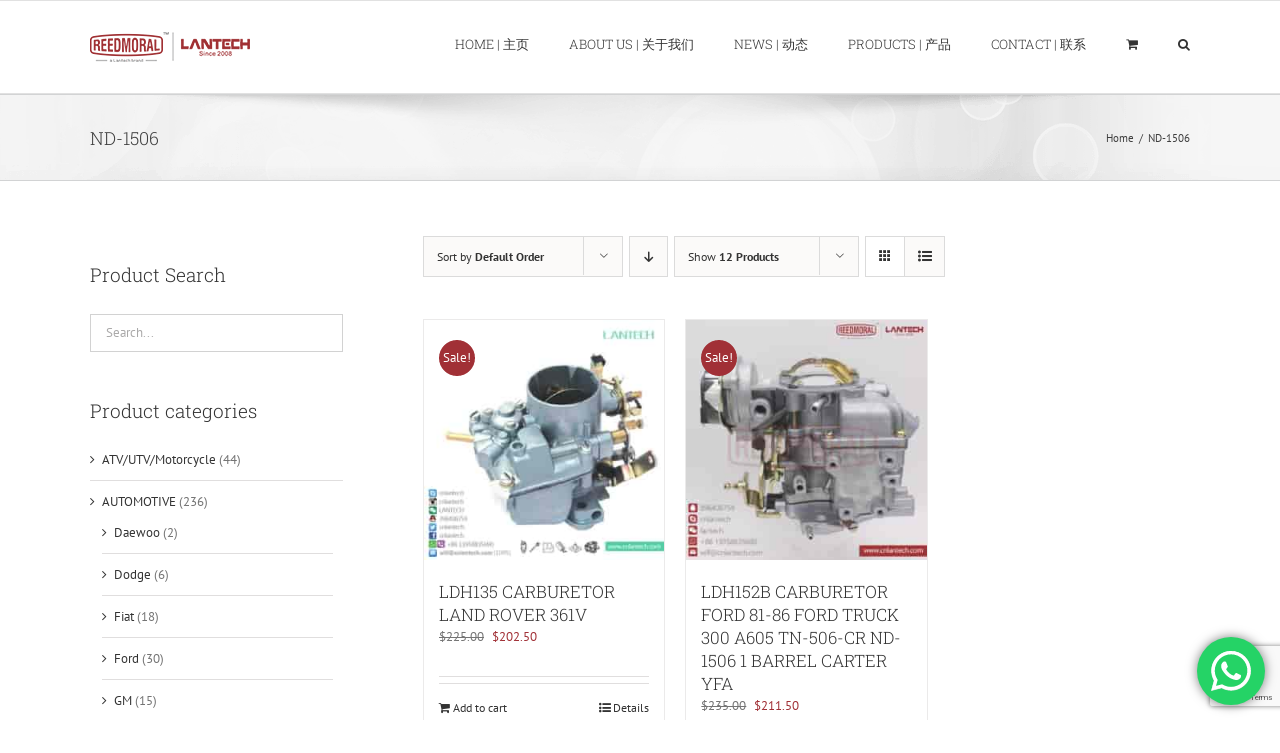

--- FILE ---
content_type: text/html; charset=UTF-8
request_url: https://www.cnlantech.com/product-tag/nd-1506/
body_size: 23972
content:
<!DOCTYPE html>
<html class="avada-html-layout-wide avada-html-header-position-top avada-html-is-archive" lang="en-US" prefix="og: http://ogp.me/ns# fb: http://ogp.me/ns/fb#">
<head>
	<meta http-equiv="X-UA-Compatible" content="IE=edge" />
	<meta http-equiv="Content-Type" content="text/html; charset=utf-8"/>
	<meta name="viewport" content="width=device-width, initial-scale=1" />
	<meta name='robots' content='index, follow, max-image-preview:large, max-snippet:-1, max-video-preview:-1' />
	<style>img:is([sizes="auto" i], [sizes^="auto," i]) { contain-intrinsic-size: 3000px 1500px }</style>
	
	<!-- This site is optimized with the Yoast SEO plugin v26.0 - https://yoast.com/wordpress/plugins/seo/ -->
	<title>ND-1506 Archives - Lantech Automotive Industry Co.,Ltd. | Lantech Machinery Co.,Ltd.福建联德机械有限公司</title>
	<link rel="canonical" href="http://www.cnlantech.com/product-tag/nd-1506/" />
	<meta property="og:locale" content="en_US" />
	<meta property="og:type" content="article" />
	<meta property="og:title" content="ND-1506 Archives - Lantech Automotive Industry Co.,Ltd. | Lantech Machinery Co.,Ltd.福建联德机械有限公司" />
	<meta property="og:url" content="http://www.cnlantech.com/product-tag/nd-1506/" />
	<meta property="og:site_name" content="Lantech Automotive Industry Co.,Ltd. | Lantech Machinery Co.,Ltd.福建联德机械有限公司" />
	<meta name="twitter:card" content="summary_large_image" />
	<script type="application/ld+json" class="yoast-schema-graph">{"@context":"https://schema.org","@graph":[{"@type":"CollectionPage","@id":"http://www.cnlantech.com/product-tag/nd-1506/","url":"http://www.cnlantech.com/product-tag/nd-1506/","name":"ND-1506 Archives - Lantech Automotive Industry Co.,Ltd. | Lantech Machinery Co.,Ltd.福建联德机械有限公司","isPartOf":{"@id":"https://www.cnlantech.com/#website"},"primaryImageOfPage":{"@id":"http://www.cnlantech.com/product-tag/nd-1506/#primaryimage"},"image":{"@id":"http://www.cnlantech.com/product-tag/nd-1506/#primaryimage"},"thumbnailUrl":"https://www.cnlantech.com/wp-content/uploads/2019/01/LDH135-RANGE-ROVER-361V-CARBURETOR-1.jpg","breadcrumb":{"@id":"http://www.cnlantech.com/product-tag/nd-1506/#breadcrumb"},"inLanguage":"en-US"},{"@type":"ImageObject","inLanguage":"en-US","@id":"http://www.cnlantech.com/product-tag/nd-1506/#primaryimage","url":"https://www.cnlantech.com/wp-content/uploads/2019/01/LDH135-RANGE-ROVER-361V-CARBURETOR-1.jpg","contentUrl":"https://www.cnlantech.com/wp-content/uploads/2019/01/LDH135-RANGE-ROVER-361V-CARBURETOR-1.jpg","width":750,"height":750},{"@type":"BreadcrumbList","@id":"http://www.cnlantech.com/product-tag/nd-1506/#breadcrumb","itemListElement":[{"@type":"ListItem","position":1,"name":"Home","item":"https://www.cnlantech.com/"},{"@type":"ListItem","position":2,"name":"ND-1506"}]},{"@type":"WebSite","@id":"https://www.cnlantech.com/#website","url":"https://www.cnlantech.com/","name":"Lantech Automotive Industry Co.,Ltd. | Lantech Machinery Co.,Ltd.福建联德机械有限公司","description":"Carburetor Throttle Body Manufacturer/Factory","potentialAction":[{"@type":"SearchAction","target":{"@type":"EntryPoint","urlTemplate":"https://www.cnlantech.com/?s={search_term_string}"},"query-input":{"@type":"PropertyValueSpecification","valueRequired":true,"valueName":"search_term_string"}}],"inLanguage":"en-US"}]}</script>
	<!-- / Yoast SEO plugin. -->


<link rel='dns-prefetch' href='//www.cnlantech.com' />
<link rel="alternate" type="application/rss+xml" title="Lantech Automotive Industry Co.,Ltd. | Lantech Machinery Co.,Ltd.福建联德机械有限公司 &raquo; Feed" href="https://www.cnlantech.com/feed/" />
<link rel="alternate" type="application/rss+xml" title="Lantech Automotive Industry Co.,Ltd. | Lantech Machinery Co.,Ltd.福建联德机械有限公司 &raquo; Comments Feed" href="https://www.cnlantech.com/comments/feed/" />
					<link rel="shortcut icon" href="https://www.cnlantech.com/wp-content/uploads/2019/02/32_compressed.jpg" type="image/x-icon" />
		
					<!-- Apple Touch Icon -->
			<link rel="apple-touch-icon" sizes="180x180" href="https://www.cnlantech.com/wp-content/uploads/2019/02/114_compressed.jpg">
		
					<!-- Android Icon -->
			<link rel="icon" sizes="192x192" href="https://www.cnlantech.com/wp-content/uploads/2019/02/57_compressed.jpg">
		
					<!-- MS Edge Icon -->
			<meta name="msapplication-TileImage" content="https://www.cnlantech.com/wp-content/uploads/2019/02/72_compressed.jpg">
				<link rel="alternate" type="application/rss+xml" title="Lantech Automotive Industry Co.,Ltd. | Lantech Machinery Co.,Ltd.福建联德机械有限公司 &raquo; ND-1506 Tag Feed" href="https://www.cnlantech.com/product-tag/nd-1506/feed/" />
				
		<meta property="og:locale" content="en_US"/>
		<meta property="og:type" content="article"/>
		<meta property="og:site_name" content="Lantech Automotive Industry Co.,Ltd. | Lantech Machinery Co.,Ltd.福建联德机械有限公司"/>
		<meta property="og:title" content="ND-1506 Archives - Lantech Automotive Industry Co.,Ltd. | Lantech Machinery Co.,Ltd.福建联德机械有限公司"/>
				<meta property="og:url" content="https://www.cnlantech.com/products/automotive/land-rover/ldh135-carburetor-land-rover-361v/"/>
																				<meta property="og:image" content="https://www.cnlantech.com/wp-content/uploads/2019/01/LDH135-RANGE-ROVER-361V-CARBURETOR-1.jpg"/>
		<meta property="og:image:width" content="750"/>
		<meta property="og:image:height" content="750"/>
		<meta property="og:image:type" content="image/jpeg"/>
				<script type="text/javascript">
/* <![CDATA[ */
window._wpemojiSettings = {"baseUrl":"https:\/\/s.w.org\/images\/core\/emoji\/16.0.1\/72x72\/","ext":".png","svgUrl":"https:\/\/s.w.org\/images\/core\/emoji\/16.0.1\/svg\/","svgExt":".svg","source":{"concatemoji":"https:\/\/www.cnlantech.com\/wp-includes\/js\/wp-emoji-release.min.js?ver=6.8.3"}};
/*! This file is auto-generated */
!function(s,n){var o,i,e;function c(e){try{var t={supportTests:e,timestamp:(new Date).valueOf()};sessionStorage.setItem(o,JSON.stringify(t))}catch(e){}}function p(e,t,n){e.clearRect(0,0,e.canvas.width,e.canvas.height),e.fillText(t,0,0);var t=new Uint32Array(e.getImageData(0,0,e.canvas.width,e.canvas.height).data),a=(e.clearRect(0,0,e.canvas.width,e.canvas.height),e.fillText(n,0,0),new Uint32Array(e.getImageData(0,0,e.canvas.width,e.canvas.height).data));return t.every(function(e,t){return e===a[t]})}function u(e,t){e.clearRect(0,0,e.canvas.width,e.canvas.height),e.fillText(t,0,0);for(var n=e.getImageData(16,16,1,1),a=0;a<n.data.length;a++)if(0!==n.data[a])return!1;return!0}function f(e,t,n,a){switch(t){case"flag":return n(e,"\ud83c\udff3\ufe0f\u200d\u26a7\ufe0f","\ud83c\udff3\ufe0f\u200b\u26a7\ufe0f")?!1:!n(e,"\ud83c\udde8\ud83c\uddf6","\ud83c\udde8\u200b\ud83c\uddf6")&&!n(e,"\ud83c\udff4\udb40\udc67\udb40\udc62\udb40\udc65\udb40\udc6e\udb40\udc67\udb40\udc7f","\ud83c\udff4\u200b\udb40\udc67\u200b\udb40\udc62\u200b\udb40\udc65\u200b\udb40\udc6e\u200b\udb40\udc67\u200b\udb40\udc7f");case"emoji":return!a(e,"\ud83e\udedf")}return!1}function g(e,t,n,a){var r="undefined"!=typeof WorkerGlobalScope&&self instanceof WorkerGlobalScope?new OffscreenCanvas(300,150):s.createElement("canvas"),o=r.getContext("2d",{willReadFrequently:!0}),i=(o.textBaseline="top",o.font="600 32px Arial",{});return e.forEach(function(e){i[e]=t(o,e,n,a)}),i}function t(e){var t=s.createElement("script");t.src=e,t.defer=!0,s.head.appendChild(t)}"undefined"!=typeof Promise&&(o="wpEmojiSettingsSupports",i=["flag","emoji"],n.supports={everything:!0,everythingExceptFlag:!0},e=new Promise(function(e){s.addEventListener("DOMContentLoaded",e,{once:!0})}),new Promise(function(t){var n=function(){try{var e=JSON.parse(sessionStorage.getItem(o));if("object"==typeof e&&"number"==typeof e.timestamp&&(new Date).valueOf()<e.timestamp+604800&&"object"==typeof e.supportTests)return e.supportTests}catch(e){}return null}();if(!n){if("undefined"!=typeof Worker&&"undefined"!=typeof OffscreenCanvas&&"undefined"!=typeof URL&&URL.createObjectURL&&"undefined"!=typeof Blob)try{var e="postMessage("+g.toString()+"("+[JSON.stringify(i),f.toString(),p.toString(),u.toString()].join(",")+"));",a=new Blob([e],{type:"text/javascript"}),r=new Worker(URL.createObjectURL(a),{name:"wpTestEmojiSupports"});return void(r.onmessage=function(e){c(n=e.data),r.terminate(),t(n)})}catch(e){}c(n=g(i,f,p,u))}t(n)}).then(function(e){for(var t in e)n.supports[t]=e[t],n.supports.everything=n.supports.everything&&n.supports[t],"flag"!==t&&(n.supports.everythingExceptFlag=n.supports.everythingExceptFlag&&n.supports[t]);n.supports.everythingExceptFlag=n.supports.everythingExceptFlag&&!n.supports.flag,n.DOMReady=!1,n.readyCallback=function(){n.DOMReady=!0}}).then(function(){return e}).then(function(){var e;n.supports.everything||(n.readyCallback(),(e=n.source||{}).concatemoji?t(e.concatemoji):e.wpemoji&&e.twemoji&&(t(e.twemoji),t(e.wpemoji)))}))}((window,document),window._wpemojiSettings);
/* ]]> */
</script>
<link rel='stylesheet' id='ht_ctc_main_css-css' href='https://www.cnlantech.com/wp-content/plugins/click-to-chat-for-whatsapp/new/inc/assets/css/main.css?ver=4.31' type='text/css' media='all' />
<style id='wp-emoji-styles-inline-css' type='text/css'>

	img.wp-smiley, img.emoji {
		display: inline !important;
		border: none !important;
		box-shadow: none !important;
		height: 1em !important;
		width: 1em !important;
		margin: 0 0.07em !important;
		vertical-align: -0.1em !important;
		background: none !important;
		padding: 0 !important;
	}
</style>
<style id='filebird-block-filebird-gallery-style-inline-css' type='text/css'>
ul.filebird-block-filebird-gallery{margin:auto!important;padding:0!important;width:100%}ul.filebird-block-filebird-gallery.layout-grid{display:grid;grid-gap:20px;align-items:stretch;grid-template-columns:repeat(var(--columns),1fr);justify-items:stretch}ul.filebird-block-filebird-gallery.layout-grid li img{border:1px solid #ccc;box-shadow:2px 2px 6px 0 rgba(0,0,0,.3);height:100%;max-width:100%;-o-object-fit:cover;object-fit:cover;width:100%}ul.filebird-block-filebird-gallery.layout-masonry{-moz-column-count:var(--columns);-moz-column-gap:var(--space);column-gap:var(--space);-moz-column-width:var(--min-width);columns:var(--min-width) var(--columns);display:block;overflow:auto}ul.filebird-block-filebird-gallery.layout-masonry li{margin-bottom:var(--space)}ul.filebird-block-filebird-gallery li{list-style:none}ul.filebird-block-filebird-gallery li figure{height:100%;margin:0;padding:0;position:relative;width:100%}ul.filebird-block-filebird-gallery li figure figcaption{background:linear-gradient(0deg,rgba(0,0,0,.7),rgba(0,0,0,.3) 70%,transparent);bottom:0;box-sizing:border-box;color:#fff;font-size:.8em;margin:0;max-height:100%;overflow:auto;padding:3em .77em .7em;position:absolute;text-align:center;width:100%;z-index:2}ul.filebird-block-filebird-gallery li figure figcaption a{color:inherit}.fb-block-hover-animation-zoomIn figure{overflow:hidden}.fb-block-hover-animation-zoomIn figure img{transform:scale(1);transition:.3s ease-in-out}.fb-block-hover-animation-zoomIn figure:hover img{transform:scale(1.3)}.fb-block-hover-animation-shine figure{overflow:hidden;position:relative}.fb-block-hover-animation-shine figure:before{background:linear-gradient(90deg,hsla(0,0%,100%,0) 0,hsla(0,0%,100%,.3));content:"";display:block;height:100%;left:-75%;position:absolute;top:0;transform:skewX(-25deg);width:50%;z-index:2}.fb-block-hover-animation-shine figure:hover:before{animation:shine .75s}@keyframes shine{to{left:125%}}.fb-block-hover-animation-opacity figure{overflow:hidden}.fb-block-hover-animation-opacity figure img{opacity:1;transition:.3s ease-in-out}.fb-block-hover-animation-opacity figure:hover img{opacity:.5}.fb-block-hover-animation-grayscale figure img{filter:grayscale(100%);transition:.3s ease-in-out}.fb-block-hover-animation-grayscale figure:hover img{filter:grayscale(0)}

</style>
<link rel='stylesheet' id='contact-form-7-css' href='https://www.cnlantech.com/wp-content/plugins/contact-form-7/includes/css/styles.css?ver=6.1.3' type='text/css' media='all' />
<style id='woocommerce-inline-inline-css' type='text/css'>
.woocommerce form .form-row .required { visibility: visible; }
</style>
<link rel='stylesheet' id='brands-styles-css' href='https://www.cnlantech.com/wp-content/plugins/woocommerce/assets/css/brands.css?ver=10.3.7' type='text/css' media='all' />
<link rel='stylesheet' id='fusion-dynamic-css-css' href='https://www.cnlantech.com/wp-content/uploads/fusion-styles/bbac05677bd47c940365ac7d1a3f43a2.min.css?ver=3.14' type='text/css' media='all' />
<script type="text/javascript" src="https://www.cnlantech.com/wp-includes/js/jquery/jquery.min.js?ver=3.7.1" id="jquery-core-js"></script>
<script type="text/javascript" src="https://www.cnlantech.com/wp-content/plugins/woocommerce/assets/js/jquery-blockui/jquery.blockUI.min.js?ver=2.7.0-wc.10.3.7" id="wc-jquery-blockui-js" defer="defer" data-wp-strategy="defer"></script>
<script type="text/javascript" id="wc-add-to-cart-js-extra">
/* <![CDATA[ */
var wc_add_to_cart_params = {"ajax_url":"\/wp-admin\/admin-ajax.php","wc_ajax_url":"\/?wc-ajax=%%endpoint%%","i18n_view_cart":"View cart","cart_url":"https:\/\/www.cnlantech.com\/cart\/","is_cart":"","cart_redirect_after_add":"no"};
/* ]]> */
</script>
<script type="text/javascript" src="https://www.cnlantech.com/wp-content/plugins/woocommerce/assets/js/frontend/add-to-cart.min.js?ver=10.3.7" id="wc-add-to-cart-js" defer="defer" data-wp-strategy="defer"></script>
<script type="text/javascript" src="https://www.cnlantech.com/wp-content/plugins/woocommerce/assets/js/js-cookie/js.cookie.min.js?ver=2.1.4-wc.10.3.7" id="wc-js-cookie-js" defer="defer" data-wp-strategy="defer"></script>
<script type="text/javascript" id="woocommerce-js-extra">
/* <![CDATA[ */
var woocommerce_params = {"ajax_url":"\/wp-admin\/admin-ajax.php","wc_ajax_url":"\/?wc-ajax=%%endpoint%%","i18n_password_show":"Show password","i18n_password_hide":"Hide password"};
/* ]]> */
</script>
<script type="text/javascript" src="https://www.cnlantech.com/wp-content/plugins/woocommerce/assets/js/frontend/woocommerce.min.js?ver=10.3.7" id="woocommerce-js" defer="defer" data-wp-strategy="defer"></script>
<link rel="https://api.w.org/" href="https://www.cnlantech.com/wp-json/" /><link rel="alternate" title="JSON" type="application/json" href="https://www.cnlantech.com/wp-json/wp/v2/product_tag/284" /><link rel="EditURI" type="application/rsd+xml" title="RSD" href="https://www.cnlantech.com/xmlrpc.php?rsd" />
<meta name="generator" content="WordPress 6.8.3" />
<meta name="generator" content="WooCommerce 10.3.7" />
<meta name="generator" content="Redux 4.5.8" /><style type="text/css" id="css-fb-visibility">@media screen and (max-width: 640px){.fusion-no-small-visibility{display:none !important;}body .sm-text-align-center{text-align:center !important;}body .sm-text-align-left{text-align:left !important;}body .sm-text-align-right{text-align:right !important;}body .sm-text-align-justify{text-align:justify !important;}body .sm-flex-align-center{justify-content:center !important;}body .sm-flex-align-flex-start{justify-content:flex-start !important;}body .sm-flex-align-flex-end{justify-content:flex-end !important;}body .sm-mx-auto{margin-left:auto !important;margin-right:auto !important;}body .sm-ml-auto{margin-left:auto !important;}body .sm-mr-auto{margin-right:auto !important;}body .fusion-absolute-position-small{position:absolute;top:auto;width:100%;}.awb-sticky.awb-sticky-small{ position: sticky; top: var(--awb-sticky-offset,0); }}@media screen and (min-width: 641px) and (max-width: 1024px){.fusion-no-medium-visibility{display:none !important;}body .md-text-align-center{text-align:center !important;}body .md-text-align-left{text-align:left !important;}body .md-text-align-right{text-align:right !important;}body .md-text-align-justify{text-align:justify !important;}body .md-flex-align-center{justify-content:center !important;}body .md-flex-align-flex-start{justify-content:flex-start !important;}body .md-flex-align-flex-end{justify-content:flex-end !important;}body .md-mx-auto{margin-left:auto !important;margin-right:auto !important;}body .md-ml-auto{margin-left:auto !important;}body .md-mr-auto{margin-right:auto !important;}body .fusion-absolute-position-medium{position:absolute;top:auto;width:100%;}.awb-sticky.awb-sticky-medium{ position: sticky; top: var(--awb-sticky-offset,0); }}@media screen and (min-width: 1025px){.fusion-no-large-visibility{display:none !important;}body .lg-text-align-center{text-align:center !important;}body .lg-text-align-left{text-align:left !important;}body .lg-text-align-right{text-align:right !important;}body .lg-text-align-justify{text-align:justify !important;}body .lg-flex-align-center{justify-content:center !important;}body .lg-flex-align-flex-start{justify-content:flex-start !important;}body .lg-flex-align-flex-end{justify-content:flex-end !important;}body .lg-mx-auto{margin-left:auto !important;margin-right:auto !important;}body .lg-ml-auto{margin-left:auto !important;}body .lg-mr-auto{margin-right:auto !important;}body .fusion-absolute-position-large{position:absolute;top:auto;width:100%;}.awb-sticky.awb-sticky-large{ position: sticky; top: var(--awb-sticky-offset,0); }}</style>	<noscript><style>.woocommerce-product-gallery{ opacity: 1 !important; }</style></noscript>
	<style type="text/css">.recentcomments a{display:inline !important;padding:0 !important;margin:0 !important;}</style>		<script type="text/javascript">
			var doc = document.documentElement;
			doc.setAttribute( 'data-useragent', navigator.userAgent );
		</script>
		
	</head>

<body class="archive tax-product_tag term-nd-1506 term-284 wp-theme-Avada theme-Avada woocommerce woocommerce-page woocommerce-no-js has-sidebar fusion-image-hovers fusion-pagination-sizing fusion-button_type-flat fusion-button_span-no fusion-button_gradient-linear avada-image-rollover-circle-yes avada-image-rollover-yes avada-image-rollover-direction-left fusion-has-button-gradient fusion-body ltr fusion-sticky-header no-tablet-sticky-header no-mobile-sticky-header no-mobile-slidingbar avada-has-rev-slider-styles fusion-disable-outline fusion-sub-menu-fade mobile-logo-pos-left layout-wide-mode avada-has-boxed-modal-shadow- layout-scroll-offset-full avada-has-zero-margin-offset-top fusion-top-header menu-text-align-left fusion-woo-product-design-classic fusion-woo-shop-page-columns-3 fusion-woo-related-columns-3 fusion-woo-archive-page-columns-3 avada-has-woo-gallery-disabled woo-sale-badge-circle woo-outofstock-badge-top_bar mobile-menu-design-modern fusion-show-pagination-text fusion-header-layout-v3 avada-responsive avada-footer-fx-none avada-menu-highlight-style-bar fusion-search-form-classic fusion-main-menu-search-overlay fusion-avatar-square avada-dropdown-styles avada-blog-layout- avada-blog-archive-layout- avada-header-shadow-no avada-menu-icon-position-left avada-has-megamenu-shadow avada-has-mainmenu-dropdown-divider avada-has-mobile-menu-search avada-has-main-nav-search-icon avada-has-breadcrumb-mobile-hidden avada-has-titlebar-bar_and_content avada-has-pagination-padding avada-flyout-menu-direction-fade avada-ec-views-v1" data-awb-post-id="12521">
		<a class="skip-link screen-reader-text" href="#content">Skip to content</a>

	<div id="boxed-wrapper">
		
		<div id="wrapper" class="fusion-wrapper">
			<div id="home" style="position:relative;top:-1px;"></div>
							
					
			<header class="fusion-header-wrapper">
				<div class="fusion-header-v3 fusion-logo-alignment fusion-logo-left fusion-sticky-menu- fusion-sticky-logo-1 fusion-mobile-logo-  fusion-mobile-menu-design-modern">
					
<div class="fusion-secondary-header">
	<div class="fusion-row">
					</div>
</div>
<div class="fusion-header-sticky-height"></div>
<div class="fusion-header">
	<div class="fusion-row">
					<div class="fusion-logo" data-margin-top="31px" data-margin-bottom="31px" data-margin-left="0px" data-margin-right="0px">
			<a class="fusion-logo-link"  href="https://www.cnlantech.com/" >

						<!-- standard logo -->
			<img src="https://www.cnlantech.com/wp-content/uploads/2022/10/Backup_of_REED-160.png" srcset="https://www.cnlantech.com/wp-content/uploads/2022/10/Backup_of_REED-160.png 1x, https://www.cnlantech.com/wp-content/uploads/2022/10/Backup_of_REED-320-1.png 2x" width="160" height="30" style="max-height:30px;height:auto;" alt="Lantech Automotive Industry Co.,Ltd. | Lantech Machinery Co.,Ltd.福建联德机械有限公司 Logo" data-retina_logo_url="https://www.cnlantech.com/wp-content/uploads/2022/10/Backup_of_REED-320-1.png" class="fusion-standard-logo" />

			
											<!-- sticky header logo -->
				<img src="https://www.cnlantech.com/wp-content/uploads/2022/10/Backup_of_REED-160.png" srcset="https://www.cnlantech.com/wp-content/uploads/2022/10/Backup_of_REED-160.png 1x, https://www.cnlantech.com/wp-content/uploads/2022/10/Backup_of_REED-320-1.png 2x" width="160" height="30" style="max-height:30px;height:auto;" alt="Lantech Automotive Industry Co.,Ltd. | Lantech Machinery Co.,Ltd.福建联德机械有限公司 Logo" data-retina_logo_url="https://www.cnlantech.com/wp-content/uploads/2022/10/Backup_of_REED-320-1.png" class="fusion-sticky-logo" />
					</a>
		</div>		<nav class="fusion-main-menu" aria-label="Main Menu"><div class="fusion-overlay-search">		<form role="search" class="searchform fusion-search-form  fusion-search-form-classic" method="get" action="https://www.cnlantech.com/">
			<div class="fusion-search-form-content">

				
				<div class="fusion-search-field search-field">
					<label><span class="screen-reader-text">Search for:</span>
													<input type="search" value="" name="s" class="s" placeholder="Search..." required aria-required="true" aria-label="Search..."/>
											</label>
				</div>
				<div class="fusion-search-button search-button">
					<input type="submit" class="fusion-search-submit searchsubmit" aria-label="Search" value="&#xf002;" />
									</div>

				<input type="hidden" value="product" name="post_type" />
			</div>


			
		</form>
		<div class="fusion-search-spacer"></div><a href="#" role="button" aria-label="Close Search" class="fusion-close-search"></a></div><ul id="menu-main" class="fusion-menu"><li  id="menu-item-11856"  class="menu-item menu-item-type-post_type menu-item-object-page menu-item-home menu-item-11856"  data-item-id="11856"><a  href="https://www.cnlantech.com/" class="fusion-bar-highlight"><span class="menu-text">HOME | 主页</span></a></li><li  id="menu-item-13114"  class="menu-item menu-item-type-post_type menu-item-object-page menu-item-13114"  data-item-id="13114"><a  href="https://www.cnlantech.com/about-us/" class="fusion-bar-highlight"><span class="menu-text">ABOUT US | 关于我们</span></a></li><li  id="menu-item-11861"  class="menu-item menu-item-type-post_type menu-item-object-page menu-item-11861"  data-item-id="11861"><a  href="https://www.cnlantech.com/news/" class="fusion-bar-highlight"><span class="menu-text">NEWS | 动态</span></a></li><li  id="menu-item-13438"  class="menu-item menu-item-type-post_type menu-item-object-page menu-item-has-children menu-item-13438 fusion-megamenu-menu "  data-item-id="13438"><a  href="https://www.cnlantech.com/products/" class="fusion-bar-highlight"><span class="menu-text">PRODUCTS | 产品</span></a><div class="fusion-megamenu-wrapper fusion-columns-4 columns-per-row-4 columns-8 col-span-12 fusion-megamenu-fullwidth"><div class="row"><div class="fusion-megamenu-holder lazyload" style="width:1100px;" data-width="1100px"><ul class="fusion-megamenu fusion-megamenu-border"><li  id="menu-item-13512"  class="menu-item menu-item-type-custom menu-item-object-custom menu-item-has-children menu-item-13512 fusion-megamenu-submenu fusion-megamenu-columns-4 col-lg-3 col-md-3 col-sm-3" ><div class='fusion-megamenu-title'><span class="awb-justify-title"><span class="fusion-megamenu-icon"><i class="glyphicon fa-globe-europe fas" aria-hidden="true"></i></span>EURO SERIES</span></div><ul class="sub-menu"><li  id="menu-item-13472"  class="menu-item menu-item-type-custom menu-item-object-custom menu-item-13472" ><a  href="https://www.cnlantech.com/product-category/automotive/renault/" class="fusion-bar-highlight"><span><span class="fusion-megamenu-bullet"></span>Renault</span></a></li><li  id="menu-item-13494"  class="menu-item menu-item-type-custom menu-item-object-custom menu-item-13494" ><a  href="https://www.cnlantech.com/product-category/automotive/fiat/" class="fusion-bar-highlight"><span><span class="fusion-megamenu-bullet"></span>Fiat</span></a></li><li  id="menu-item-13502"  class="menu-item menu-item-type-custom menu-item-object-custom menu-item-13502" ><a  href="https://www.cnlantech.com/product-category/automotive/land-rover/" class="fusion-bar-highlight"><span><span class="fusion-megamenu-bullet"></span>Land Rover</span></a></li><li  id="menu-item-13501"  class="menu-item menu-item-type-custom menu-item-object-custom menu-item-13501" ><a  href="https://www.cnlantech.com/product-category/automotive/lada/" class="fusion-bar-highlight"><span><span class="fusion-megamenu-bullet"></span>Lada</span></a></li><li  id="menu-item-13511"  class="menu-item menu-item-type-custom menu-item-object-custom menu-item-13511" ><a  href="https://www.cnlantech.com/product-category/automotive/volkswagen/" class="fusion-bar-highlight"><span><span class="fusion-megamenu-bullet"></span>Volkswagen</span></a></li><li  id="menu-item-13506"  class="menu-item menu-item-type-custom menu-item-object-custom menu-item-13506" ><a  href="https://www.cnlantech.com/product-category/automotive/peugeot/" class="fusion-bar-highlight"><span><span class="fusion-megamenu-bullet"></span>Peugeot</span></a></li><li  id="menu-item-13507"  class="menu-item menu-item-type-custom menu-item-object-custom menu-item-13507" ><a  href="https://www.cnlantech.com/product-category/automotive/porsche/" class="fusion-bar-highlight"><span><span class="fusion-megamenu-bullet"></span>Porsche</span></a></li><li  id="menu-item-13508"  class="menu-item menu-item-type-custom menu-item-object-custom menu-item-13508" ><a  href="https://www.cnlantech.com/product-category/automotive/skoda/" class="fusion-bar-highlight"><span><span class="fusion-megamenu-bullet"></span>Skoda</span></a></li></ul></li><li  id="menu-item-13471"  class="menu-item menu-item-type-custom menu-item-object-custom menu-item-has-children menu-item-13471 fusion-megamenu-submenu fusion-megamenu-columns-4 col-lg-3 col-md-3 col-sm-3" ><div class='fusion-megamenu-title'><span class="awb-justify-title"><span class="fusion-megamenu-icon"><i class="glyphicon fa-certificate fas" aria-hidden="true"></i></span>JAPAN SERIES</span></div><ul class="sub-menu"><li  id="menu-item-13499"  class="menu-item menu-item-type-custom menu-item-object-custom menu-item-13499" ><a  href="https://www.cnlantech.com/product-category/automotive/isuzu/" class="fusion-bar-highlight"><span><span class="fusion-megamenu-bullet"></span>Isuzu</span></a></li><li  id="menu-item-13503"  class="menu-item menu-item-type-custom menu-item-object-custom menu-item-13503" ><a  href="https://www.cnlantech.com/product-category/automotive/mazda/" class="fusion-bar-highlight"><span><span class="fusion-megamenu-bullet"></span>Mazda</span></a></li><li  id="menu-item-13504"  class="menu-item menu-item-type-custom menu-item-object-custom menu-item-13504" ><a  href="https://www.cnlantech.com/product-category/automotive/mitsubishi/" class="fusion-bar-highlight"><span><span class="fusion-megamenu-bullet"></span>Mitsubishi</span></a></li><li  id="menu-item-13505"  class="menu-item menu-item-type-custom menu-item-object-custom menu-item-13505" ><a  href="https://www.cnlantech.com/product-category/automotive/nissan/" class="fusion-bar-highlight"><span><span class="fusion-megamenu-bullet"></span>Nissan</span></a></li><li  id="menu-item-13510"  class="menu-item menu-item-type-custom menu-item-object-custom menu-item-13510" ><a  href="https://www.cnlantech.com/product-category/automotive/toyota/" class="fusion-bar-highlight"><span><span class="fusion-megamenu-bullet"></span>Toyota</span></a></li><li  id="menu-item-13509"  class="menu-item menu-item-type-custom menu-item-object-custom menu-item-13509" ><a  href="https://www.cnlantech.com/product-category/automotive/suzuki/" class="fusion-bar-highlight"><span><span class="fusion-megamenu-bullet"></span>Suzuki</span></a></li></ul></li><li  id="menu-item-13513"  class="menu-item menu-item-type-custom menu-item-object-custom menu-item-has-children menu-item-13513 fusion-megamenu-submenu fusion-megamenu-columns-4 col-lg-3 col-md-3 col-sm-3" ><div class='fusion-megamenu-title'><span class="awb-justify-title"><span class="fusion-megamenu-icon"><i class="glyphicon fa-flag-usa fas" aria-hidden="true"></i></span>AMERICA SERIES</span></div><ul class="sub-menu"><li  id="menu-item-13496"  class="menu-item menu-item-type-custom menu-item-object-custom menu-item-13496" ><a  href="https://www.cnlantech.com/product-category/automotive/gm/" class="fusion-bar-highlight"><span><span class="fusion-megamenu-bullet"></span>GM</span></a></li><li  id="menu-item-13495"  class="menu-item menu-item-type-custom menu-item-object-custom menu-item-13495" ><a  href="https://www.cnlantech.com/product-category/automotive/ford/" class="fusion-bar-highlight"><span><span class="fusion-megamenu-bullet"></span>Ford</span></a></li><li  id="menu-item-13493"  class="menu-item menu-item-type-custom menu-item-object-custom menu-item-13493" ><a  href="https://www.cnlantech.com/product-category/automotive/dodge/" class="fusion-bar-highlight"><span><span class="fusion-megamenu-bullet"></span>Dodge</span></a></li></ul></li><li  id="menu-item-13514"  class="menu-item menu-item-type-custom menu-item-object-custom menu-item-has-children menu-item-13514 fusion-megamenu-submenu fusion-megamenu-columns-4 col-lg-3 col-md-3 col-sm-3" ><div class='fusion-megamenu-title'><span class="awb-justify-title"><span class="fusion-megamenu-icon"><i class="glyphicon fa-yin-yang fas" aria-hidden="true"></i></span>KOREA SERIES</span></div><ul class="sub-menu"><li  id="menu-item-13492"  class="menu-item menu-item-type-custom menu-item-object-custom menu-item-13492" ><a  href="https://www.cnlantech.com/product-category/automotive/daewoo/" class="fusion-bar-highlight"><span><span class="fusion-megamenu-bullet"></span>Daewoo</span></a></li><li  id="menu-item-13500"  class="menu-item menu-item-type-custom menu-item-object-custom menu-item-13500" ><a  href="https://www.cnlantech.com/product-category/automotive/kia/" class="fusion-bar-highlight"><span><span class="fusion-megamenu-bullet"></span>Kia</span></a></li></ul></li></ul><ul class="fusion-megamenu fusion-megamenu-row-2 fusion-megamenu-row-columns-4"><li  id="menu-item-13515"  class="menu-item menu-item-type-custom menu-item-object-custom menu-item-has-children menu-item-13515 fusion-megamenu-submenu fusion-megamenu-columns-4 col-lg-3 col-md-3 col-sm-3" ><div class='fusion-megamenu-title'><span class="awb-justify-title"><span class="fusion-megamenu-icon"><i class="glyphicon fa-arrow-alt-circle-down fas" aria-hidden="true"></i></span>OTHER USES</span></div><ul class="sub-menu"><li  id="menu-item-13497"  class="menu-item menu-item-type-custom menu-item-object-custom menu-item-13497" ><a  href="https://www.cnlantech.com/product-category/atv-utv-motorcycle/" class="fusion-bar-highlight"><span><span class="fusion-megamenu-bullet"></span>ATV UTV MOTORCYCLE</span></a></li><li  id="menu-item-13517"  class="menu-item menu-item-type-custom menu-item-object-custom menu-item-13517" ><a  href="https://www.cnlantech.com/product-category/marine/" class="fusion-bar-highlight"><span><span class="fusion-megamenu-bullet"></span>MARINE</span></a></li><li  id="menu-item-13518"  class="menu-item menu-item-type-custom menu-item-object-custom menu-item-13518" ><a  href="https://www.cnlantech.com/product-category/performance/" class="fusion-bar-highlight"><span><span class="fusion-megamenu-bullet"></span>PERFORMANCE</span></a></li><li  id="menu-item-13519"  class="menu-item menu-item-type-custom menu-item-object-custom menu-item-13519" ><a  href="https://www.cnlantech.com/product-category/small-engine/" class="fusion-bar-highlight"><span><span class="fusion-megamenu-bullet"></span>SMALL ENGINE</span></a></li></ul></li><li  id="menu-item-13498"  class="menu-item menu-item-type-custom menu-item-object-custom menu-item-has-children menu-item-13498 fusion-megamenu-submenu fusion-megamenu-columns-4 col-lg-3 col-md-3 col-sm-3" ><div class='fusion-megamenu-title'><span class="awb-justify-title"><span class="fusion-megamenu-icon"><i class="glyphicon fa-artstation fab" aria-hidden="true"></i></span>CARB KITS</span></div><ul class="sub-menu"><li  id="menu-item-13528"  class="menu-item menu-item-type-custom menu-item-object-custom menu-item-13528" ><a  href="https://www.cnlantech.com/product-category/carburetor-parts/" class="fusion-bar-highlight"><span><span class="fusion-megamenu-bullet"></span>Carburetor Parts</span></a></li></ul></li><li  id="menu-item-13520"  class="menu-item menu-item-type-custom menu-item-object-custom menu-item-has-children menu-item-13520 fusion-megamenu-submenu fusion-megamenu-columns-4 col-lg-3 col-md-3 col-sm-3" ><div class='fusion-megamenu-title'><span class="awb-justify-title"><span class="fusion-megamenu-icon"><i class="glyphicon fa-tractor fas" aria-hidden="true"></i></span>TRACTOR</span></div><ul class="sub-menu"><li  id="menu-item-13521"  class="menu-item menu-item-type-custom menu-item-object-custom menu-item-13521" ><a  href="https://www.cnlantech.com/product-category/tractor/ford-tractor/" class="fusion-bar-highlight"><span><span class="fusion-megamenu-bullet"></span>Ford</span></a></li><li  id="menu-item-13522"  class="menu-item menu-item-type-custom menu-item-object-custom menu-item-13522" ><a  href="https://www.cnlantech.com/product-category/tractor/ih/" class="fusion-bar-highlight"><span><span class="fusion-megamenu-bullet"></span>IH</span></a></li></ul></li><li  id="menu-item-13527"  class="menu-item menu-item-type-custom menu-item-object-custom menu-item-has-children menu-item-13527 fusion-megamenu-submenu fusion-megamenu-columns-4 col-lg-3 col-md-3 col-sm-3" ><div class='fusion-megamenu-title'><span class="awb-justify-title"><span class="fusion-megamenu-icon"><i class="glyphicon fa-hubspot fab" aria-hidden="true"></i></span>OTHER PRODUCTS</span></div><ul class="sub-menu"><li  id="menu-item-13523"  class="menu-item menu-item-type-custom menu-item-object-custom menu-item-13523" ><a  href="https://www.cnlantech.com/product-category/trottle-body/" class="fusion-bar-highlight"><span><span class="fusion-megamenu-icon"><i class="glyphicon fa-infinity fas" aria-hidden="true"></i></span>TROTTLE BODY</span></a></li><li  id="menu-item-13516"  class="menu-item menu-item-type-custom menu-item-object-custom menu-item-13516" ><a  href="https://www.cnlantech.com/product-category/governor/" class="fusion-bar-highlight"><span><span class="fusion-megamenu-icon"><i class="glyphicon fa-empire fab" aria-hidden="true"></i></span>GOVERNOR</span></a></li></ul></li></ul></div><div style="clear:both;"></div></div></div></li><li  id="menu-item-11867"  class="menu-item menu-item-type-post_type menu-item-object-page menu-item-11867"  data-item-id="11867"><a  href="https://www.cnlantech.com/contact/" class="fusion-bar-highlight"><span class="menu-text">CONTACT | 联系</span></a></li><li class="fusion-custom-menu-item fusion-menu-cart fusion-main-menu-cart"><a class="fusion-main-menu-icon fusion-bar-highlight" href="https://www.cnlantech.com/cart/"><span class="menu-text" aria-label="View Cart"></span></a></li><li class="fusion-custom-menu-item fusion-main-menu-search fusion-search-overlay"><a class="fusion-main-menu-icon fusion-bar-highlight" href="#" aria-label="Search" data-title="Search" title="Search" role="button" aria-expanded="false"></a></li></ul></nav><div class="fusion-mobile-navigation"><ul id="menu-main-1" class="fusion-mobile-menu"><li   class="menu-item menu-item-type-post_type menu-item-object-page menu-item-home menu-item-11856"  data-item-id="11856"><a  href="https://www.cnlantech.com/" class="fusion-bar-highlight"><span class="menu-text">HOME | 主页</span></a></li><li   class="menu-item menu-item-type-post_type menu-item-object-page menu-item-13114"  data-item-id="13114"><a  href="https://www.cnlantech.com/about-us/" class="fusion-bar-highlight"><span class="menu-text">ABOUT US | 关于我们</span></a></li><li   class="menu-item menu-item-type-post_type menu-item-object-page menu-item-11861"  data-item-id="11861"><a  href="https://www.cnlantech.com/news/" class="fusion-bar-highlight"><span class="menu-text">NEWS | 动态</span></a></li><li   class="menu-item menu-item-type-post_type menu-item-object-page menu-item-has-children menu-item-13438 fusion-megamenu-menu "  data-item-id="13438"><a  href="https://www.cnlantech.com/products/" class="fusion-bar-highlight"><span class="menu-text">PRODUCTS | 产品</span></a><div class="fusion-megamenu-wrapper fusion-columns-4 columns-per-row-4 columns-8 col-span-12 fusion-megamenu-fullwidth"><div class="row"><div class="fusion-megamenu-holder lazyload" style="width:1100px;" data-width="1100px"><ul class="fusion-megamenu fusion-megamenu-border"><li   class="menu-item menu-item-type-custom menu-item-object-custom menu-item-has-children menu-item-13512 fusion-megamenu-submenu fusion-megamenu-columns-4 col-lg-3 col-md-3 col-sm-3" ><div class='fusion-megamenu-title'><span class="awb-justify-title"><span class="fusion-megamenu-icon"><i class="glyphicon fa-globe-europe fas" aria-hidden="true"></i></span>EURO SERIES</span></div><ul class="sub-menu"><li   class="menu-item menu-item-type-custom menu-item-object-custom menu-item-13472" ><a  href="https://www.cnlantech.com/product-category/automotive/renault/" class="fusion-bar-highlight"><span><span class="fusion-megamenu-bullet"></span>Renault</span></a></li><li   class="menu-item menu-item-type-custom menu-item-object-custom menu-item-13494" ><a  href="https://www.cnlantech.com/product-category/automotive/fiat/" class="fusion-bar-highlight"><span><span class="fusion-megamenu-bullet"></span>Fiat</span></a></li><li   class="menu-item menu-item-type-custom menu-item-object-custom menu-item-13502" ><a  href="https://www.cnlantech.com/product-category/automotive/land-rover/" class="fusion-bar-highlight"><span><span class="fusion-megamenu-bullet"></span>Land Rover</span></a></li><li   class="menu-item menu-item-type-custom menu-item-object-custom menu-item-13501" ><a  href="https://www.cnlantech.com/product-category/automotive/lada/" class="fusion-bar-highlight"><span><span class="fusion-megamenu-bullet"></span>Lada</span></a></li><li   class="menu-item menu-item-type-custom menu-item-object-custom menu-item-13511" ><a  href="https://www.cnlantech.com/product-category/automotive/volkswagen/" class="fusion-bar-highlight"><span><span class="fusion-megamenu-bullet"></span>Volkswagen</span></a></li><li   class="menu-item menu-item-type-custom menu-item-object-custom menu-item-13506" ><a  href="https://www.cnlantech.com/product-category/automotive/peugeot/" class="fusion-bar-highlight"><span><span class="fusion-megamenu-bullet"></span>Peugeot</span></a></li><li   class="menu-item menu-item-type-custom menu-item-object-custom menu-item-13507" ><a  href="https://www.cnlantech.com/product-category/automotive/porsche/" class="fusion-bar-highlight"><span><span class="fusion-megamenu-bullet"></span>Porsche</span></a></li><li   class="menu-item menu-item-type-custom menu-item-object-custom menu-item-13508" ><a  href="https://www.cnlantech.com/product-category/automotive/skoda/" class="fusion-bar-highlight"><span><span class="fusion-megamenu-bullet"></span>Skoda</span></a></li></ul></li><li   class="menu-item menu-item-type-custom menu-item-object-custom menu-item-has-children menu-item-13471 fusion-megamenu-submenu fusion-megamenu-columns-4 col-lg-3 col-md-3 col-sm-3" ><div class='fusion-megamenu-title'><span class="awb-justify-title"><span class="fusion-megamenu-icon"><i class="glyphicon fa-certificate fas" aria-hidden="true"></i></span>JAPAN SERIES</span></div><ul class="sub-menu"><li   class="menu-item menu-item-type-custom menu-item-object-custom menu-item-13499" ><a  href="https://www.cnlantech.com/product-category/automotive/isuzu/" class="fusion-bar-highlight"><span><span class="fusion-megamenu-bullet"></span>Isuzu</span></a></li><li   class="menu-item menu-item-type-custom menu-item-object-custom menu-item-13503" ><a  href="https://www.cnlantech.com/product-category/automotive/mazda/" class="fusion-bar-highlight"><span><span class="fusion-megamenu-bullet"></span>Mazda</span></a></li><li   class="menu-item menu-item-type-custom menu-item-object-custom menu-item-13504" ><a  href="https://www.cnlantech.com/product-category/automotive/mitsubishi/" class="fusion-bar-highlight"><span><span class="fusion-megamenu-bullet"></span>Mitsubishi</span></a></li><li   class="menu-item menu-item-type-custom menu-item-object-custom menu-item-13505" ><a  href="https://www.cnlantech.com/product-category/automotive/nissan/" class="fusion-bar-highlight"><span><span class="fusion-megamenu-bullet"></span>Nissan</span></a></li><li   class="menu-item menu-item-type-custom menu-item-object-custom menu-item-13510" ><a  href="https://www.cnlantech.com/product-category/automotive/toyota/" class="fusion-bar-highlight"><span><span class="fusion-megamenu-bullet"></span>Toyota</span></a></li><li   class="menu-item menu-item-type-custom menu-item-object-custom menu-item-13509" ><a  href="https://www.cnlantech.com/product-category/automotive/suzuki/" class="fusion-bar-highlight"><span><span class="fusion-megamenu-bullet"></span>Suzuki</span></a></li></ul></li><li   class="menu-item menu-item-type-custom menu-item-object-custom menu-item-has-children menu-item-13513 fusion-megamenu-submenu fusion-megamenu-columns-4 col-lg-3 col-md-3 col-sm-3" ><div class='fusion-megamenu-title'><span class="awb-justify-title"><span class="fusion-megamenu-icon"><i class="glyphicon fa-flag-usa fas" aria-hidden="true"></i></span>AMERICA SERIES</span></div><ul class="sub-menu"><li   class="menu-item menu-item-type-custom menu-item-object-custom menu-item-13496" ><a  href="https://www.cnlantech.com/product-category/automotive/gm/" class="fusion-bar-highlight"><span><span class="fusion-megamenu-bullet"></span>GM</span></a></li><li   class="menu-item menu-item-type-custom menu-item-object-custom menu-item-13495" ><a  href="https://www.cnlantech.com/product-category/automotive/ford/" class="fusion-bar-highlight"><span><span class="fusion-megamenu-bullet"></span>Ford</span></a></li><li   class="menu-item menu-item-type-custom menu-item-object-custom menu-item-13493" ><a  href="https://www.cnlantech.com/product-category/automotive/dodge/" class="fusion-bar-highlight"><span><span class="fusion-megamenu-bullet"></span>Dodge</span></a></li></ul></li><li   class="menu-item menu-item-type-custom menu-item-object-custom menu-item-has-children menu-item-13514 fusion-megamenu-submenu fusion-megamenu-columns-4 col-lg-3 col-md-3 col-sm-3" ><div class='fusion-megamenu-title'><span class="awb-justify-title"><span class="fusion-megamenu-icon"><i class="glyphicon fa-yin-yang fas" aria-hidden="true"></i></span>KOREA SERIES</span></div><ul class="sub-menu"><li   class="menu-item menu-item-type-custom menu-item-object-custom menu-item-13492" ><a  href="https://www.cnlantech.com/product-category/automotive/daewoo/" class="fusion-bar-highlight"><span><span class="fusion-megamenu-bullet"></span>Daewoo</span></a></li><li   class="menu-item menu-item-type-custom menu-item-object-custom menu-item-13500" ><a  href="https://www.cnlantech.com/product-category/automotive/kia/" class="fusion-bar-highlight"><span><span class="fusion-megamenu-bullet"></span>Kia</span></a></li></ul></li></ul><ul class="fusion-megamenu fusion-megamenu-row-2 fusion-megamenu-row-columns-4"><li   class="menu-item menu-item-type-custom menu-item-object-custom menu-item-has-children menu-item-13515 fusion-megamenu-submenu fusion-megamenu-columns-4 col-lg-3 col-md-3 col-sm-3" ><div class='fusion-megamenu-title'><span class="awb-justify-title"><span class="fusion-megamenu-icon"><i class="glyphicon fa-arrow-alt-circle-down fas" aria-hidden="true"></i></span>OTHER USES</span></div><ul class="sub-menu"><li   class="menu-item menu-item-type-custom menu-item-object-custom menu-item-13497" ><a  href="https://www.cnlantech.com/product-category/atv-utv-motorcycle/" class="fusion-bar-highlight"><span><span class="fusion-megamenu-bullet"></span>ATV UTV MOTORCYCLE</span></a></li><li   class="menu-item menu-item-type-custom menu-item-object-custom menu-item-13517" ><a  href="https://www.cnlantech.com/product-category/marine/" class="fusion-bar-highlight"><span><span class="fusion-megamenu-bullet"></span>MARINE</span></a></li><li   class="menu-item menu-item-type-custom menu-item-object-custom menu-item-13518" ><a  href="https://www.cnlantech.com/product-category/performance/" class="fusion-bar-highlight"><span><span class="fusion-megamenu-bullet"></span>PERFORMANCE</span></a></li><li   class="menu-item menu-item-type-custom menu-item-object-custom menu-item-13519" ><a  href="https://www.cnlantech.com/product-category/small-engine/" class="fusion-bar-highlight"><span><span class="fusion-megamenu-bullet"></span>SMALL ENGINE</span></a></li></ul></li><li   class="menu-item menu-item-type-custom menu-item-object-custom menu-item-has-children menu-item-13498 fusion-megamenu-submenu fusion-megamenu-columns-4 col-lg-3 col-md-3 col-sm-3" ><div class='fusion-megamenu-title'><span class="awb-justify-title"><span class="fusion-megamenu-icon"><i class="glyphicon fa-artstation fab" aria-hidden="true"></i></span>CARB KITS</span></div><ul class="sub-menu"><li   class="menu-item menu-item-type-custom menu-item-object-custom menu-item-13528" ><a  href="https://www.cnlantech.com/product-category/carburetor-parts/" class="fusion-bar-highlight"><span><span class="fusion-megamenu-bullet"></span>Carburetor Parts</span></a></li></ul></li><li   class="menu-item menu-item-type-custom menu-item-object-custom menu-item-has-children menu-item-13520 fusion-megamenu-submenu fusion-megamenu-columns-4 col-lg-3 col-md-3 col-sm-3" ><div class='fusion-megamenu-title'><span class="awb-justify-title"><span class="fusion-megamenu-icon"><i class="glyphicon fa-tractor fas" aria-hidden="true"></i></span>TRACTOR</span></div><ul class="sub-menu"><li   class="menu-item menu-item-type-custom menu-item-object-custom menu-item-13521" ><a  href="https://www.cnlantech.com/product-category/tractor/ford-tractor/" class="fusion-bar-highlight"><span><span class="fusion-megamenu-bullet"></span>Ford</span></a></li><li   class="menu-item menu-item-type-custom menu-item-object-custom menu-item-13522" ><a  href="https://www.cnlantech.com/product-category/tractor/ih/" class="fusion-bar-highlight"><span><span class="fusion-megamenu-bullet"></span>IH</span></a></li></ul></li><li   class="menu-item menu-item-type-custom menu-item-object-custom menu-item-has-children menu-item-13527 fusion-megamenu-submenu fusion-megamenu-columns-4 col-lg-3 col-md-3 col-sm-3" ><div class='fusion-megamenu-title'><span class="awb-justify-title"><span class="fusion-megamenu-icon"><i class="glyphicon fa-hubspot fab" aria-hidden="true"></i></span>OTHER PRODUCTS</span></div><ul class="sub-menu"><li   class="menu-item menu-item-type-custom menu-item-object-custom menu-item-13523" ><a  href="https://www.cnlantech.com/product-category/trottle-body/" class="fusion-bar-highlight"><span><span class="fusion-megamenu-icon"><i class="glyphicon fa-infinity fas" aria-hidden="true"></i></span>TROTTLE BODY</span></a></li><li   class="menu-item menu-item-type-custom menu-item-object-custom menu-item-13516" ><a  href="https://www.cnlantech.com/product-category/governor/" class="fusion-bar-highlight"><span><span class="fusion-megamenu-icon"><i class="glyphicon fa-empire fab" aria-hidden="true"></i></span>GOVERNOR</span></a></li></ul></li></ul></div><div style="clear:both;"></div></div></div></li><li   class="menu-item menu-item-type-post_type menu-item-object-page menu-item-11867"  data-item-id="11867"><a  href="https://www.cnlantech.com/contact/" class="fusion-bar-highlight"><span class="menu-text">CONTACT | 联系</span></a></li></ul></div>	<div class="fusion-mobile-menu-icons">
							<a href="#" class="fusion-icon awb-icon-bars" aria-label="Toggle mobile menu" aria-expanded="false"></a>
		
					<a href="#" class="fusion-icon awb-icon-search" aria-label="Toggle mobile search"></a>
		
		
					<a href="https://www.cnlantech.com/cart/" class="fusion-icon awb-icon-shopping-cart"  aria-label="Toggle mobile cart"></a>
			</div>

<nav class="fusion-mobile-nav-holder fusion-mobile-menu-text-align-left" aria-label="Main Menu Mobile"></nav>

		
<div class="fusion-clearfix"></div>
<div class="fusion-mobile-menu-search">
			<form role="search" class="searchform fusion-search-form  fusion-search-form-classic" method="get" action="https://www.cnlantech.com/">
			<div class="fusion-search-form-content">

				
				<div class="fusion-search-field search-field">
					<label><span class="screen-reader-text">Search for:</span>
													<input type="search" value="" name="s" class="s" placeholder="Search..." required aria-required="true" aria-label="Search..."/>
											</label>
				</div>
				<div class="fusion-search-button search-button">
					<input type="submit" class="fusion-search-submit searchsubmit" aria-label="Search" value="&#xf002;" />
									</div>

				<input type="hidden" value="product" name="post_type" />
			</div>


			
		</form>
		</div>
			</div>
</div>
				</div>
				<div class="fusion-clearfix"></div>
			</header>
								
							<div id="sliders-container" class="fusion-slider-visibility">
					</div>
				
					
							
			<section class="avada-page-titlebar-wrapper" aria-label="Page Title Bar">
	<div class="fusion-page-title-bar fusion-page-title-bar-none fusion-page-title-bar-left">
		<div class="fusion-page-title-row">
			<div class="fusion-page-title-wrapper">
				<div class="fusion-page-title-captions">

																							<h1 class="entry-title">ND-1506</h1>

											
					
				</div>

															<div class="fusion-page-title-secondary">
							<nav class="fusion-breadcrumbs awb-yoast-breadcrumbs" aria-label="Breadcrumb"><ol class="awb-breadcrumb-list"><li class="fusion-breadcrumb-item awb-breadcrumb-sep awb-home" ><a href="https://www.cnlantech.com" class="fusion-breadcrumb-link"><span >Home</span></a></li><li class="fusion-breadcrumb-item"  aria-current="page"><span  class="breadcrumb-leaf">ND-1506</span></li></ol></nav>						</div>
									
			</div>
		</div>
	</div>
</section>

						<main id="main" class="clearfix ">
				<div class="fusion-row" style="">
		<div class="woocommerce-container">
			<section id="content" class="" style="float: right;">
		<header class="woocommerce-products-header">
	
	</header>
<div class="woocommerce-notices-wrapper"></div>
<div class="catalog-ordering fusion-clearfix">
			<div class="orderby-order-container">
			<ul class="orderby order-dropdown">
				<li>
					<span class="current-li">
						<span class="current-li-content">
														<a aria-haspopup="true">Sort by <strong>Default Order</strong></a>
						</span>
					</span>
					<ul>
																			<li class="current">
																<a href="?product_orderby=default">Sort by <strong>Default Order</strong></a>
							</li>
												<li class="">
														<a href="?product_orderby=name">Sort by <strong>Name</strong></a>
						</li>
						<li class="">
														<a href="?product_orderby=price">Sort by <strong>Price</strong></a>
						</li>
						<li class="">
														<a href="?product_orderby=date">Sort by <strong>Date</strong></a>
						</li>
						<li class="">
														<a href="?product_orderby=popularity">Sort by <strong>Popularity</strong></a>
						</li>

													<li class="">
																<a href="?product_orderby=rating">Sort by <strong>Rating</strong></a>
							</li>
											</ul>
				</li>
			</ul>

			<ul class="order">
															<li class="asc"><a aria-label="Descending order" aria-haspopup="true" href="?product_order=desc"><i class="awb-icon-arrow-down2" aria-hidden="true"></i></a></li>
												</ul>
		</div>

		<ul class="sort-count order-dropdown">
			<li>
				<span class="current-li">
					<a aria-haspopup="true">
						Show <strong>12 Products</strong>						</a>
					</span>
				<ul>
					<li class="current">
						<a href="?product_count=12">
							Show <strong>12 Products</strong>						</a>
					</li>
					<li class="">
						<a href="?product_count=24">
							Show <strong>24 Products</strong>						</a>
					</li>
					<li class="">
						<a href="?product_count=36">
							Show <strong>36 Products</strong>						</a>
					</li>
				</ul>
			</li>
		</ul>
	
											<ul class="fusion-grid-list-view">
			<li class="fusion-grid-view-li active-view">
				<a class="fusion-grid-view" aria-label="View as grid" aria-haspopup="true" href="?product_view=grid"><i class="awb-icon-grid icomoon-grid" aria-hidden="true"></i></a>
			</li>
			<li class="fusion-list-view-li">
				<a class="fusion-list-view" aria-haspopup="true" aria-label="View as list" href="?product_view=list"><i class="awb-icon-list icomoon-list" aria-hidden="true"></i></a>
			</li>
		</ul>
	</div>
<ul class="products clearfix products-3">
<li class="product type-product post-12521 status-publish first instock product_cat-automotive product_cat-land-rover product_tag-1-barrel-carter-yfa product_tag-361v product_tag-a605 product_tag-carburetor product_tag-land-rover product_tag-nd-1506 has-post-thumbnail sale shipping-taxable purchasable product-type-simple product-grid-view">
	<div class="fusion-product-wrapper">
<a href="https://www.cnlantech.com/products/automotive/land-rover/ldh135-carburetor-land-rover-361v/" class="product-images" aria-label="LDH135 CARBURETOR LAND ROVER 361V">
<div class="fusion-woo-badges-wrapper">

	<span class="onsale">Sale!</span>
	</div><div class="featured-image">
		<img width="500" height="500" src="https://www.cnlantech.com/wp-content/uploads/2019/01/LDH135-RANGE-ROVER-361V-CARBURETOR-1-500x500.jpg" class="attachment-woocommerce_thumbnail size-woocommerce_thumbnail lazyload wp-post-image" alt="" decoding="async" fetchpriority="high" srcset="data:image/svg+xml,%3Csvg%20xmlns%3D%27http%3A%2F%2Fwww.w3.org%2F2000%2Fsvg%27%20width%3D%27750%27%20height%3D%27750%27%20viewBox%3D%270%200%20750%20750%27%3E%3Crect%20width%3D%27750%27%20height%3D%27750%27%20fill-opacity%3D%220%22%2F%3E%3C%2Fsvg%3E" data-orig-src="https://www.cnlantech.com/wp-content/uploads/2019/01/LDH135-RANGE-ROVER-361V-CARBURETOR-1-500x500.jpg" data-srcset="https://www.cnlantech.com/wp-content/uploads/2019/01/LDH135-RANGE-ROVER-361V-CARBURETOR-1-66x66.jpg 66w, https://www.cnlantech.com/wp-content/uploads/2019/01/LDH135-RANGE-ROVER-361V-CARBURETOR-1-100x100.jpg 100w, https://www.cnlantech.com/wp-content/uploads/2019/01/LDH135-RANGE-ROVER-361V-CARBURETOR-1-150x150.jpg 150w, https://www.cnlantech.com/wp-content/uploads/2019/01/LDH135-RANGE-ROVER-361V-CARBURETOR-1-200x200.jpg 200w, https://www.cnlantech.com/wp-content/uploads/2019/01/LDH135-RANGE-ROVER-361V-CARBURETOR-1-300x300.jpg 300w, https://www.cnlantech.com/wp-content/uploads/2019/01/LDH135-RANGE-ROVER-361V-CARBURETOR-1-400x400.jpg 400w, https://www.cnlantech.com/wp-content/uploads/2019/01/LDH135-RANGE-ROVER-361V-CARBURETOR-1-500x500.jpg 500w, https://www.cnlantech.com/wp-content/uploads/2019/01/LDH135-RANGE-ROVER-361V-CARBURETOR-1-600x600.jpg 600w, https://www.cnlantech.com/wp-content/uploads/2019/01/LDH135-RANGE-ROVER-361V-CARBURETOR-1-700x700.jpg 700w, https://www.cnlantech.com/wp-content/uploads/2019/01/LDH135-RANGE-ROVER-361V-CARBURETOR-1.jpg 750w" data-sizes="auto" />
						<div class="cart-loading"><i class="awb-icon-spinner" aria-hidden="true"></i></div>
			</div>
</a>
<div class="fusion-product-content">
	<div class="product-details">
		<div class="product-details-container">
<h3 class="product-title">
	<a href="https://www.cnlantech.com/products/automotive/land-rover/ldh135-carburetor-land-rover-361v/">
		LDH135 CARBURETOR LAND ROVER 361V	</a>
</h3>
<div class="fusion-price-rating">

	<span class="price"><del aria-hidden="true"><span class="woocommerce-Price-amount amount"><bdi><span class="woocommerce-Price-currencySymbol">&#36;</span>225.00</bdi></span></del> <span class="screen-reader-text">Original price was: &#036;225.00.</span><ins aria-hidden="true"><span class="woocommerce-Price-amount amount"><bdi><span class="woocommerce-Price-currencySymbol">&#36;</span>202.50</bdi></span></ins><span class="screen-reader-text">Current price is: &#036;202.50.</span></span>
		</div>
	</div>
</div>


	<div class="product-buttons">
		<div class="fusion-content-sep sep-double sep-solid"></div>
		<div class="product-buttons-container clearfix">
<a href="/product-tag/nd-1506/?add-to-cart=12521" aria-describedby="woocommerce_loop_add_to_cart_link_describedby_12521" data-quantity="1" class="button product_type_simple add_to_cart_button ajax_add_to_cart" data-product_id="12521" data-product_sku="LDH135" aria-label="Add to cart: &ldquo;LDH135 CARBURETOR LAND ROVER 361V&rdquo;" rel="nofollow">Add to cart</a>	<span id="woocommerce_loop_add_to_cart_link_describedby_12521" class="screen-reader-text">
			</span>

<a href="https://www.cnlantech.com/products/automotive/land-rover/ldh135-carburetor-land-rover-361v/" class="show_details_button">
	Details</a>


	</div>
	</div>

	</div> </div>
</li>
<li class="product type-product post-12537 status-publish instock product_cat-automotive product_cat-ford product_tag-1-barrel-carter-yfa product_tag-342 product_tag-81-86-ford-truck-300 product_tag-a605 product_tag-carburetor product_tag-ford product_tag-nd-1506 product_tag-tn-506-cr has-post-thumbnail sale shipping-taxable purchasable product-type-simple product-grid-view">
	<div class="fusion-product-wrapper">
<a href="https://www.cnlantech.com/products/automotive/ford/ldh152b-carburetor-ford-81-86-ford-truck-300-a605-tn-506-cr-nd-1506-1-barrel-carter-yfa/" class="product-images" aria-label="LDH152B CARBURETOR FORD 81-86 FORD TRUCK 300 A605 TN-506-CR ND-1506 1 BARREL CARTER YFA">
<div class="fusion-woo-badges-wrapper">

	<span class="onsale">Sale!</span>
	</div><div class="featured-image crossfade-images">
	<img width="500" height="500" src="https://www.cnlantech.com/wp-content/uploads/2019/01/H152B水印2-500x500.jpg" class="hover-image lazyload" alt="" decoding="async" srcset="data:image/svg+xml,%3Csvg%20xmlns%3D%27http%3A%2F%2Fwww.w3.org%2F2000%2Fsvg%27%20width%3D%271600%27%20height%3D%271600%27%20viewBox%3D%270%200%201600%201600%27%3E%3Crect%20width%3D%271600%27%20height%3D%271600%27%20fill-opacity%3D%220%22%2F%3E%3C%2Fsvg%3E" data-orig-src="https://www.cnlantech.com/wp-content/uploads/2019/01/H152B水印2-500x500.jpg" data-srcset="https://www.cnlantech.com/wp-content/uploads/2019/01/H152B水印2-66x66.jpg 66w, https://www.cnlantech.com/wp-content/uploads/2019/01/H152B水印2-100x100.jpg 100w, https://www.cnlantech.com/wp-content/uploads/2019/01/H152B水印2-150x150.jpg 150w, https://www.cnlantech.com/wp-content/uploads/2019/01/H152B水印2-200x200.jpg 200w, https://www.cnlantech.com/wp-content/uploads/2019/01/H152B水印2-300x300.jpg 300w, https://www.cnlantech.com/wp-content/uploads/2019/01/H152B水印2-400x400.jpg 400w, https://www.cnlantech.com/wp-content/uploads/2019/01/H152B水印2-500x500.jpg 500w, https://www.cnlantech.com/wp-content/uploads/2019/01/H152B水印2-600x600.jpg 600w, https://www.cnlantech.com/wp-content/uploads/2019/01/H152B水印2-700x700.jpg 700w, https://www.cnlantech.com/wp-content/uploads/2019/01/H152B水印2-768x768.jpg 768w, https://www.cnlantech.com/wp-content/uploads/2019/01/H152B水印2-800x800.jpg 800w, https://www.cnlantech.com/wp-content/uploads/2019/01/H152B水印2-1024x1024.jpg 1024w, https://www.cnlantech.com/wp-content/uploads/2019/01/H152B水印2-1200x1200.jpg 1200w, https://www.cnlantech.com/wp-content/uploads/2019/01/H152B水印2-1536x1536.jpg 1536w, https://www.cnlantech.com/wp-content/uploads/2019/01/H152B水印2.jpg 1600w" data-sizes="auto" />	<img width="500" height="500" src="https://www.cnlantech.com/wp-content/uploads/2019/01/H152B水印1-500x500.jpg" class="attachment-woocommerce_thumbnail size-woocommerce_thumbnail lazyload wp-post-image" alt="" decoding="async" srcset="data:image/svg+xml,%3Csvg%20xmlns%3D%27http%3A%2F%2Fwww.w3.org%2F2000%2Fsvg%27%20width%3D%271600%27%20height%3D%271600%27%20viewBox%3D%270%200%201600%201600%27%3E%3Crect%20width%3D%271600%27%20height%3D%271600%27%20fill-opacity%3D%220%22%2F%3E%3C%2Fsvg%3E" data-orig-src="https://www.cnlantech.com/wp-content/uploads/2019/01/H152B水印1-500x500.jpg" data-srcset="https://www.cnlantech.com/wp-content/uploads/2019/01/H152B水印1-66x66.jpg 66w, https://www.cnlantech.com/wp-content/uploads/2019/01/H152B水印1-100x100.jpg 100w, https://www.cnlantech.com/wp-content/uploads/2019/01/H152B水印1-150x150.jpg 150w, https://www.cnlantech.com/wp-content/uploads/2019/01/H152B水印1-200x200.jpg 200w, https://www.cnlantech.com/wp-content/uploads/2019/01/H152B水印1-300x300.jpg 300w, https://www.cnlantech.com/wp-content/uploads/2019/01/H152B水印1-400x400.jpg 400w, https://www.cnlantech.com/wp-content/uploads/2019/01/H152B水印1-500x500.jpg 500w, https://www.cnlantech.com/wp-content/uploads/2019/01/H152B水印1-600x600.jpg 600w, https://www.cnlantech.com/wp-content/uploads/2019/01/H152B水印1-700x700.jpg 700w, https://www.cnlantech.com/wp-content/uploads/2019/01/H152B水印1-768x768.jpg 768w, https://www.cnlantech.com/wp-content/uploads/2019/01/H152B水印1-800x800.jpg 800w, https://www.cnlantech.com/wp-content/uploads/2019/01/H152B水印1-1024x1024.jpg 1024w, https://www.cnlantech.com/wp-content/uploads/2019/01/H152B水印1-1200x1200.jpg 1200w, https://www.cnlantech.com/wp-content/uploads/2019/01/H152B水印1-1536x1536.jpg 1536w, https://www.cnlantech.com/wp-content/uploads/2019/01/H152B水印1.jpg 1600w" data-sizes="auto" />
						<div class="cart-loading"><i class="awb-icon-spinner" aria-hidden="true"></i></div>
			</div>
</a>
<div class="fusion-product-content">
	<div class="product-details">
		<div class="product-details-container">
<h3 class="product-title">
	<a href="https://www.cnlantech.com/products/automotive/ford/ldh152b-carburetor-ford-81-86-ford-truck-300-a605-tn-506-cr-nd-1506-1-barrel-carter-yfa/">
		LDH152B CARBURETOR FORD 81-86 FORD TRUCK 300 A605 TN-506-CR ND-1506 1 BARREL CARTER YFA	</a>
</h3>
<div class="fusion-price-rating">

	<span class="price"><del aria-hidden="true"><span class="woocommerce-Price-amount amount"><bdi><span class="woocommerce-Price-currencySymbol">&#36;</span>235.00</bdi></span></del> <span class="screen-reader-text">Original price was: &#036;235.00.</span><ins aria-hidden="true"><span class="woocommerce-Price-amount amount"><bdi><span class="woocommerce-Price-currencySymbol">&#36;</span>211.50</bdi></span></ins><span class="screen-reader-text">Current price is: &#036;211.50.</span></span>
		</div>
	</div>
</div>


	<div class="product-buttons">
		<div class="fusion-content-sep sep-double sep-solid"></div>
		<div class="product-buttons-container clearfix">
<a href="/product-tag/nd-1506/?add-to-cart=12537" aria-describedby="woocommerce_loop_add_to_cart_link_describedby_12537" data-quantity="1" class="button product_type_simple add_to_cart_button ajax_add_to_cart" data-product_id="12537" data-product_sku="LDH152B" aria-label="Add to cart: &ldquo;LDH152B CARBURETOR FORD 81-86 FORD TRUCK 300 A605 TN-506-CR ND-1506 1 BARREL CARTER YFA&rdquo;" rel="nofollow">Add to cart</a>	<span id="woocommerce_loop_add_to_cart_link_describedby_12537" class="screen-reader-text">
			</span>

<a href="https://www.cnlantech.com/products/automotive/ford/ldh152b-carburetor-ford-81-86-ford-truck-300-a605-tn-506-cr-nd-1506-1-barrel-carter-yfa/" class="show_details_button">
	Details</a>


	</div>
	</div>

	</div> </div>
</li>
</ul>

	</section>
</div>
<aside id="sidebar" class="sidebar fusion-widget-area fusion-content-widget-area fusion-sidebar-left fusion-megamenu1" style="float: left;" data="">
											
					<div id="woocommerce_product_search-3" class="widget woocommerce widget_product_search"><div class="heading"><h4 class="widget-title">Product Search</h4></div>
<form role="search" method="get" class="searchform" action="https://www.cnlantech.com/">
	<div>
		<input type="text" value="" name="s" class="s" placeholder="Search..." />
		<input type="hidden" name="post_type" value="product" />
	</div>
</form>
</div><style type="text/css" data-id="woocommerce_product_categories-2">@media (max-width: 800px){#woocommerce_product_categories-2{text-align:initial !important;}}</style><div id="woocommerce_product_categories-2" class="fusion-widget-mobile-align-initial fusion-widget-align-left widget woocommerce widget_product_categories" style="border-style: solid;border-color: #000000;text-align: left;border-width:0px;"><div class="heading"><h4 class="widget-title">Product categories</h4></div><ul class="product-categories"><li class="cat-item cat-item-57"><a href="https://www.cnlantech.com/product-category/atv-utv-motorcycle/">ATV/UTV/Motorcycle</a> <span class="count">(44)</span></li>
<li class="cat-item cat-item-15 cat-parent"><a href="https://www.cnlantech.com/product-category/automotive/">AUTOMOTIVE</a> <span class="count">(236)</span><ul class='children'>
<li class="cat-item cat-item-58"><a href="https://www.cnlantech.com/product-category/automotive/daewoo/">Daewoo</a> <span class="count">(2)</span></li>
<li class="cat-item cat-item-59"><a href="https://www.cnlantech.com/product-category/automotive/dodge/">Dodge</a> <span class="count">(6)</span></li>
<li class="cat-item cat-item-60"><a href="https://www.cnlantech.com/product-category/automotive/fiat/">Fiat</a> <span class="count">(18)</span></li>
<li class="cat-item cat-item-61"><a href="https://www.cnlantech.com/product-category/automotive/ford/">Ford</a> <span class="count">(30)</span></li>
<li class="cat-item cat-item-62"><a href="https://www.cnlantech.com/product-category/automotive/gm/">GM</a> <span class="count">(15)</span></li>
<li class="cat-item cat-item-63"><a href="https://www.cnlantech.com/product-category/automotive/isuzu/">Isuzu</a> <span class="count">(5)</span></li>
<li class="cat-item cat-item-64"><a href="https://www.cnlantech.com/product-category/automotive/kia/">Kia</a> <span class="count">(1)</span></li>
<li class="cat-item cat-item-65"><a href="https://www.cnlantech.com/product-category/automotive/lada/">Lada</a> <span class="count">(6)</span></li>
<li class="cat-item cat-item-66"><a href="https://www.cnlantech.com/product-category/automotive/land-rover/">Land Rover</a> <span class="count">(1)</span></li>
<li class="cat-item cat-item-67"><a href="https://www.cnlantech.com/product-category/automotive/mazda/">Mazda</a> <span class="count">(8)</span></li>
<li class="cat-item cat-item-68"><a href="https://www.cnlantech.com/product-category/automotive/mitsubishi/">Mitsubishi</a> <span class="count">(6)</span></li>
<li class="cat-item cat-item-1520"><a href="https://www.cnlantech.com/product-category/automotive/nissan/">Nissan</a> <span class="count">(24)</span></li>
<li class="cat-item cat-item-71"><a href="https://www.cnlantech.com/product-category/automotive/peugeot/">Peugeot</a> <span class="count">(10)</span></li>
<li class="cat-item cat-item-740"><a href="https://www.cnlantech.com/product-category/automotive/porsche/">Porsche</a> <span class="count">(2)</span></li>
<li class="cat-item cat-item-53"><a href="https://www.cnlantech.com/product-category/automotive/renault/">Renault</a> <span class="count">(7)</span></li>
<li class="cat-item cat-item-72"><a href="https://www.cnlantech.com/product-category/automotive/skoda/">Skoda</a> <span class="count">(2)</span></li>
<li class="cat-item cat-item-52"><a href="https://www.cnlantech.com/product-category/automotive/suzuki/">Suzuki</a> <span class="count">(24)</span></li>
<li class="cat-item cat-item-73"><a href="https://www.cnlantech.com/product-category/automotive/toyota/">Toyota</a> <span class="count">(43)</span></li>
<li class="cat-item cat-item-74"><a href="https://www.cnlantech.com/product-category/automotive/volkswagen/">Volkswagen</a> <span class="count">(37)</span></li>
</ul>
</li>
<li class="cat-item cat-item-75"><a href="https://www.cnlantech.com/product-category/carburetor-parts/">CARBURETOR PARTS</a> <span class="count">(260)</span></li>
<li class="cat-item cat-item-89"><a href="https://www.cnlantech.com/product-category/governor/">GOVERNOR</a> <span class="count">(3)</span></li>
<li class="cat-item cat-item-76"><a href="https://www.cnlantech.com/product-category/marine/">MARINE</a> <span class="count">(3)</span></li>
<li class="cat-item cat-item-90"><a href="https://www.cnlantech.com/product-category/others/">OTHERS</a> <span class="count">(7)</span></li>
<li class="cat-item cat-item-70"><a href="https://www.cnlantech.com/product-category/performance/">PERFORMANCE</a> <span class="count">(12)</span></li>
<li class="cat-item cat-item-77"><a href="https://www.cnlantech.com/product-category/small-engine/">SMALL ENGINE</a> <span class="count">(79)</span></li>
<li class="cat-item cat-item-78 cat-parent"><a href="https://www.cnlantech.com/product-category/tractor/">TRACTOR</a> <span class="count">(14)</span><ul class='children'>
<li class="cat-item cat-item-91"><a href="https://www.cnlantech.com/product-category/tractor/ford-tractor/">Ford</a> <span class="count">(8)</span></li>
<li class="cat-item cat-item-92"><a href="https://www.cnlantech.com/product-category/tractor/ih/">IH</a> <span class="count">(6)</span></li>
</ul>
</li>
<li class="cat-item cat-item-93"><a href="https://www.cnlantech.com/product-category/trottle-body/">TROTTLE BODY</a> <span class="count">(0)</span></li>
</ul></div>			</aside>
						
					</div>  <!-- fusion-row -->
				</main>  <!-- #main -->
				
				
								
					
		<div class="fusion-footer">
					
	<footer class="fusion-footer-widget-area fusion-widget-area">
		<div class="fusion-row">
			<div class="fusion-columns fusion-columns-4 fusion-widget-area">
				
																									<div class="fusion-column col-lg-3 col-md-3 col-sm-3">
							<section id="text-2" class="fusion-footer-widget-column widget widget_text" style="border-style: solid;border-color:transparent;border-width:0px;"><h4 class="widget-title">Chat on WeChat | 微信</h4>			<div class="textwidget"><p><img decoding="async" class="alignnone size-full wp-image-15592" src="http://www.cnlantech.com/wp-content/uploads/2024/04/12312313-2.jpg" alt="" width="370" height="370" srcset="https://www.cnlantech.com/wp-content/uploads/2024/04/12312313-2-66x66.jpg 66w, https://www.cnlantech.com/wp-content/uploads/2024/04/12312313-2-100x100.jpg 100w, https://www.cnlantech.com/wp-content/uploads/2024/04/12312313-2-150x150.jpg 150w, https://www.cnlantech.com/wp-content/uploads/2024/04/12312313-2-200x200.jpg 200w, https://www.cnlantech.com/wp-content/uploads/2024/04/12312313-2-300x300.jpg 300w, https://www.cnlantech.com/wp-content/uploads/2024/04/12312313-2.jpg 370w" sizes="(max-width: 370px) 100vw, 370px" /></p>
</div>
		<div style="clear:both;"></div></section>																					</div>
																										<div class="fusion-column col-lg-3 col-md-3 col-sm-3">
							
		<section id="recent-posts-6" class="fusion-footer-widget-column widget widget_recent_entries" style="border-style: solid;border-color:transparent;border-width:0px;">
		<h4 class="widget-title">Recent News | 最新动态</h4>
		<ul>
											<li>
					<a href="https://www.cnlantech.com/2026/01/10/carburetor-flow-correcttion/">CARBURETOR FLOW CORRECTTION</a>
									</li>
											<li>
					<a href="https://www.cnlantech.com/2026/01/05/new-year-2026-greetings/">New Year 2026 Greetings</a>
									</li>
											<li>
					<a href="https://www.cnlantech.com/2026/01/05/merry-christmas/">Merry Christmas</a>
									</li>
											<li>
					<a href="https://www.cnlantech.com/2025/12/16/tbi-injection/">TBI INJECTION</a>
									</li>
											<li>
					<a href="https://www.cnlantech.com/2025/12/16/automechanika-shanghai-2025/">Automechanika Shanghai 2025</a>
									</li>
					</ul>

		<div style="clear:both;"></div></section>																					</div>
																										<div class="fusion-column col-lg-3 col-md-3 col-sm-3">
							<section id="contact_info-widget-4" class="fusion-footer-widget-column widget contact_info" style="border-style: solid;border-color:transparent;border-width:0px;"><h4 class="widget-title">Contact Info | 联系信息</h4>
		<div class="contact-info-container">
							<p class="address">BULIDING A2 XINYI ELECTRONICS INDUSTRIAL PARK, JINZHAI COUNTY ECONOMIC DEVELOPMENT ZONE, LUAN CITY, ANHUI PROVINCE, CHINA<br>安徽省六安市金寨县新艺产业园A2栋</p>
			
							<p class="phone">Phone: <a href="tel:+86 564 7756688">+86 564 7756688</a></p>
			
							<p class="mobile">Mobile: <a href="tel:+86 13958835690">+86 13958835690</a></p>
			
			
												<p class="email">Email: <a href="mailto:&#119;&#105;&#108;&#108;&#64;cn&#108;a&#110;&#116;ech.com">will@cnlantech.com</a></p>
							
							<p class="web">Web: <a href="http://cnlantech.en.alibaba.com/">Link to Lantech Alibaba website</a></p>
					</div>
		<div style="clear:both;"></div></section>																					</div>
																										<div class="fusion-column fusion-column-last col-lg-3 col-md-3 col-sm-3">
							<section id="woocommerce_product_search-4" class="fusion-footer-widget-column widget woocommerce widget_product_search"><h4 class="widget-title">PRODUCT SEARCH | 搜索产品</h4>
<form role="search" method="get" class="searchform" action="https://www.cnlantech.com/">
	<div>
		<input type="text" value="" name="s" class="s" placeholder="Search..." />
		<input type="hidden" name="post_type" value="product" />
	</div>
</form>
<div style="clear:both;"></div></section><section id="woocommerce_products-2" class="fusion-footer-widget-column widget woocommerce widget_products" style="border-style: solid;border-color:transparent;border-width:0px;"><h4 class="widget-title">Products</h4><ul class="product_list_widget"><li>
	
	<a href="https://www.cnlantech.com/products/others/drivora-carburetor-for-vw-vocho/">
		<img width="500" height="667" src="https://www.cnlantech.com/wp-content/uploads/2025/06/23d80d92c58d6eadcc6ee4d91d1624d-500x667.jpg" class="attachment-woocommerce_thumbnail size-woocommerce_thumbnail lazyload" alt="DRIVORA CARBURETOR FOR VW VOCHO" decoding="async" srcset="data:image/svg+xml,%3Csvg%20xmlns%3D%27http%3A%2F%2Fwww.w3.org%2F2000%2Fsvg%27%20width%3D%271920%27%20height%3D%272560%27%20viewBox%3D%270%200%201920%202560%27%3E%3Crect%20width%3D%271920%27%20height%3D%272560%27%20fill-opacity%3D%220%22%2F%3E%3C%2Fsvg%3E" data-orig-src="https://www.cnlantech.com/wp-content/uploads/2025/06/23d80d92c58d6eadcc6ee4d91d1624d-500x667.jpg" data-srcset="https://www.cnlantech.com/wp-content/uploads/2025/06/23d80d92c58d6eadcc6ee4d91d1624d-200x267.jpg 200w, https://www.cnlantech.com/wp-content/uploads/2025/06/23d80d92c58d6eadcc6ee4d91d1624d-225x300.jpg 225w, https://www.cnlantech.com/wp-content/uploads/2025/06/23d80d92c58d6eadcc6ee4d91d1624d-400x533.jpg 400w, https://www.cnlantech.com/wp-content/uploads/2025/06/23d80d92c58d6eadcc6ee4d91d1624d-500x667.jpg 500w, https://www.cnlantech.com/wp-content/uploads/2025/06/23d80d92c58d6eadcc6ee4d91d1624d-600x800.jpg 600w, https://www.cnlantech.com/wp-content/uploads/2025/06/23d80d92c58d6eadcc6ee4d91d1624d-700x933.jpg 700w, https://www.cnlantech.com/wp-content/uploads/2025/06/23d80d92c58d6eadcc6ee4d91d1624d-768x1024.jpg 768w, https://www.cnlantech.com/wp-content/uploads/2025/06/23d80d92c58d6eadcc6ee4d91d1624d-800x1067.jpg 800w, https://www.cnlantech.com/wp-content/uploads/2025/06/23d80d92c58d6eadcc6ee4d91d1624d-1152x1536.jpg 1152w, https://www.cnlantech.com/wp-content/uploads/2025/06/23d80d92c58d6eadcc6ee4d91d1624d-1200x1600.jpg 1200w, https://www.cnlantech.com/wp-content/uploads/2025/06/23d80d92c58d6eadcc6ee4d91d1624d-1536x2048.jpg 1536w, https://www.cnlantech.com/wp-content/uploads/2025/06/23d80d92c58d6eadcc6ee4d91d1624d-scaled.jpg 1920w" data-sizes="auto" />		<span class="product-title">DRIVORA CARBURETOR FOR VW VOCHO</span>
	</a>

				
	
	</li>
</ul><div style="clear:both;"></div></section>																					</div>
																											
				<div class="fusion-clearfix"></div>
			</div> <!-- fusion-columns -->
		</div> <!-- fusion-row -->
	</footer> <!-- fusion-footer-widget-area -->

	
	<footer id="footer" class="fusion-footer-copyright-area">
		<div class="fusion-row">
			<div class="fusion-copyright-content">

				<div class="fusion-copyright-notice">
		<div>
		© Copyright 2008 - 2025 <br>安徽联德汽车工业有限公司 | Lantech Automotive Industry Co.,Ltd. <br>福建联德机械有限公司 | Lantech Machinery Co.,Ltd. <br>All Rights Reserved<br><br>The use of the name of car maker and carburetor maker such as "VW" "BENZ" "HOLLEY" "EDELBROCK" "Aisan" by LANTECH is for the sole purpose of application and description and in no way is intended to infer or imply any connection with or between LANTECH and our products, and the above mentioned trandmark/Corporation.	</div>
</div>
<div class="fusion-social-links-footer">
	<div class="fusion-social-networks"><div class="fusion-social-networks-wrapper"><a  class="fusion-social-network-icon fusion-tooltip fusion-facebook awb-icon-facebook" style data-placement="top" data-title="Facebook" data-toggle="tooltip" title="Facebook" href="https://www.facebook.com/" target="_blank" rel="noreferrer"><span class="screen-reader-text">Facebook</span></a><a  class="fusion-social-network-icon fusion-tooltip fusion-linkedin awb-icon-linkedin" style data-placement="top" data-title="LinkedIn" data-toggle="tooltip" title="LinkedIn" href="https://www.linkdin.com/" target="_blank" rel="noopener noreferrer"><span class="screen-reader-text">LinkedIn</span></a><a  class="fusion-social-network-icon fusion-tooltip fusion-pinterest awb-icon-pinterest" style data-placement="top" data-title="Pinterest" data-toggle="tooltip" title="Pinterest" href="https://www.pinterest.com/" target="_blank" rel="noopener noreferrer"><span class="screen-reader-text">Pinterest</span></a><a  class="fusion-social-network-icon fusion-tooltip fusion-twitter awb-icon-twitter" style data-placement="top" data-title="X" data-toggle="tooltip" title="X" href="https://www.twitter.com/" target="_blank" rel="noopener noreferrer"><span class="screen-reader-text">X</span></a><a  class="fusion-social-network-icon fusion-tooltip fusion-paypal awb-icon-paypal" style data-placement="top" data-title="PayPal" data-toggle="tooltip" title="PayPal" href="https://www.paypal.com/" target="_blank" rel="noopener noreferrer"><span class="screen-reader-text">PayPal</span></a></div></div></div>

			</div> <!-- fusion-fusion-copyright-content -->
		</div> <!-- fusion-row -->
	</footer> <!-- #footer -->
		</div> <!-- fusion-footer -->

		
																</div> <!-- wrapper -->
		</div> <!-- #boxed-wrapper -->
				<a class="fusion-one-page-text-link fusion-page-load-link" tabindex="-1" href="#" aria-hidden="true">Page load link</a>

		<div class="avada-footer-scripts">
			<script type="text/javascript">var fusionNavIsCollapsed=function(e){var t,n;window.innerWidth<=e.getAttribute("data-breakpoint")?(e.classList.add("collapse-enabled"),e.classList.remove("awb-menu_desktop"),e.classList.contains("expanded")||window.dispatchEvent(new CustomEvent("fusion-mobile-menu-collapsed",{detail:{nav:e}})),(n=e.querySelectorAll(".menu-item-has-children.expanded")).length&&n.forEach(function(e){e.querySelector(".awb-menu__open-nav-submenu_mobile").setAttribute("aria-expanded","false")})):(null!==e.querySelector(".menu-item-has-children.expanded .awb-menu__open-nav-submenu_click")&&e.querySelector(".menu-item-has-children.expanded .awb-menu__open-nav-submenu_click").click(),e.classList.remove("collapse-enabled"),e.classList.add("awb-menu_desktop"),null!==e.querySelector(".awb-menu__main-ul")&&e.querySelector(".awb-menu__main-ul").removeAttribute("style")),e.classList.add("no-wrapper-transition"),clearTimeout(t),t=setTimeout(()=>{e.classList.remove("no-wrapper-transition")},400),e.classList.remove("loading")},fusionRunNavIsCollapsed=function(){var e,t=document.querySelectorAll(".awb-menu");for(e=0;e<t.length;e++)fusionNavIsCollapsed(t[e])};function avadaGetScrollBarWidth(){var e,t,n,l=document.createElement("p");return l.style.width="100%",l.style.height="200px",(e=document.createElement("div")).style.position="absolute",e.style.top="0px",e.style.left="0px",e.style.visibility="hidden",e.style.width="200px",e.style.height="150px",e.style.overflow="hidden",e.appendChild(l),document.body.appendChild(e),t=l.offsetWidth,e.style.overflow="scroll",t==(n=l.offsetWidth)&&(n=e.clientWidth),document.body.removeChild(e),jQuery("html").hasClass("awb-scroll")&&10<t-n?10:t-n}fusionRunNavIsCollapsed(),window.addEventListener("fusion-resize-horizontal",fusionRunNavIsCollapsed);</script><script type="speculationrules">
{"prefetch":[{"source":"document","where":{"and":[{"href_matches":"\/*"},{"not":{"href_matches":["\/wp-*.php","\/wp-admin\/*","\/wp-content\/uploads\/*","\/wp-content\/*","\/wp-content\/plugins\/*","\/wp-content\/themes\/Avada\/*","\/*\\?(.+)"]}},{"not":{"selector_matches":"a[rel~=\"nofollow\"]"}},{"not":{"selector_matches":".no-prefetch, .no-prefetch a"}}]},"eagerness":"conservative"}]}
</script>
		<!-- Click to Chat - https://holithemes.com/plugins/click-to-chat/  v4.31 -->
									<div class="ht-ctc ht-ctc-chat ctc-analytics ctc_wp_desktop style-3_1  ht_ctc_entry_animation ht_ctc_an_entry_corner " id="ht-ctc-chat"  
				style="display: none;  position: fixed; bottom: 15px; right: 15px;"   >
								<div class="ht_ctc_style ht_ctc_chat_style">
				<style id="ht-ctc-s3">
.ht-ctc .ctc_s_3_1:hover svg stop{stop-color:#25D366;}.ht-ctc .ctc_s_3_1:hover .ht_ctc_padding,.ht-ctc .ctc_s_3_1:hover .ctc_cta_stick{background-color:#25D366 !important;box-shadow:0px 0px 11px rgba(0,0,0,.5);}
</style>

<div title = &#039;WhatsApp us&#039; style="display:flex;justify-content:center;align-items:center; " class="ctc_s_3_1 ctc_s3_1 ctc_nb" data-nb_top="-4px" data-nb_right="-4px">
	<p class="ctc-analytics ctc_cta ctc_cta_stick ht-ctc-cta " style="padding: 0px 16px; line-height: 1.6; font-size: 15px; background-color: #25d366; color: #ffffff; border-radius:10px; margin:0 10px;  display: none; ">WhatsApp us</p>
	<div class="ctc-analytics ht_ctc_padding" style="background-color: #25D366; padding: 14px; border-radius: 50%; box-shadow: 0px 0px 11px rgba(0,0,0,.5);">
		<svg style="pointer-events:none; display:block; height:40px; width:40px;" width="40px" height="40px" viewBox="0 0 1219.547 1225.016">
            <path style="fill: #E0E0E0;" fill="#E0E0E0" d="M1041.858 178.02C927.206 63.289 774.753.07 612.325 0 277.617 0 5.232 272.298 5.098 606.991c-.039 106.986 27.915 211.42 81.048 303.476L0 1225.016l321.898-84.406c88.689 48.368 188.547 73.855 290.166 73.896h.258.003c334.654 0 607.08-272.346 607.222-607.023.056-162.208-63.052-314.724-177.689-429.463zm-429.533 933.963h-.197c-90.578-.048-179.402-24.366-256.878-70.339l-18.438-10.93-191.021 50.083 51-186.176-12.013-19.087c-50.525-80.336-77.198-173.175-77.16-268.504.111-278.186 226.507-504.503 504.898-504.503 134.812.056 261.519 52.604 356.814 147.965 95.289 95.36 147.728 222.128 147.688 356.948-.118 278.195-226.522 504.543-504.693 504.543z"/>
            <linearGradient id="htwaicona-chat" gradientUnits="userSpaceOnUse" x1="609.77" y1="1190.114" x2="609.77" y2="21.084">
                <stop id="s3_1_offset_1" offset="0" stop-color="#25D366"/>
                <stop id="s3_1_offset_2" offset="1" stop-color="#25D366"/>
            </linearGradient>
            <path style="fill: url(#htwaicona-chat);" fill="url(#htwaicona-chat)" d="M27.875 1190.114l82.211-300.18c-50.719-87.852-77.391-187.523-77.359-289.602.133-319.398 260.078-579.25 579.469-579.25 155.016.07 300.508 60.398 409.898 169.891 109.414 109.492 169.633 255.031 169.57 409.812-.133 319.406-260.094 579.281-579.445 579.281-.023 0 .016 0 0 0h-.258c-96.977-.031-192.266-24.375-276.898-70.5l-307.188 80.548z"/>
            <image overflow="visible" opacity=".08" width="682" height="639" transform="translate(270.984 291.372)"/>
            <path fill-rule="evenodd" clip-rule="evenodd" style="fill: #FFF;" fill="#FFF" d="M462.273 349.294c-11.234-24.977-23.062-25.477-33.75-25.914-8.742-.375-18.75-.352-28.742-.352-10 0-26.25 3.758-39.992 18.766-13.75 15.008-52.5 51.289-52.5 125.078 0 73.797 53.75 145.102 61.242 155.117 7.5 10 103.758 166.266 256.203 226.383 126.695 49.961 152.477 40.023 179.977 37.523s88.734-36.273 101.234-71.297c12.5-35.016 12.5-65.031 8.75-71.305-3.75-6.25-13.75-10-28.75-17.5s-88.734-43.789-102.484-48.789-23.75-7.5-33.75 7.516c-10 15-38.727 48.773-47.477 58.773-8.75 10.023-17.5 11.273-32.5 3.773-15-7.523-63.305-23.344-120.609-74.438-44.586-39.75-74.688-88.844-83.438-103.859-8.75-15-.938-23.125 6.586-30.602 6.734-6.719 15-17.508 22.5-26.266 7.484-8.758 9.984-15.008 14.984-25.008 5-10.016 2.5-18.773-1.25-26.273s-32.898-81.67-46.234-111.326z"/>
            <path style="fill: #FFFFFF;" fill="#FFF" d="M1036.898 176.091C923.562 62.677 772.859.185 612.297.114 281.43.114 12.172 269.286 12.039 600.137 12 705.896 39.633 809.13 92.156 900.13L7 1211.067l318.203-83.438c87.672 47.812 186.383 73.008 286.836 73.047h.255.003c330.812 0 600.109-269.219 600.25-600.055.055-160.343-62.328-311.108-175.649-424.53zm-424.601 923.242h-.195c-89.539-.047-177.344-24.086-253.93-69.531l-18.227-10.805-188.828 49.508 50.414-184.039-11.875-18.867c-49.945-79.414-76.312-171.188-76.273-265.422.109-274.992 223.906-498.711 499.102-498.711 133.266.055 258.516 52 352.719 146.266 94.195 94.266 146.031 219.578 145.992 352.852-.118 274.999-223.923 498.749-498.899 498.749z"/>
        </svg>	</div>
</div>
				</div>
			</div>
							<span class="ht_ctc_chat_data" data-settings="{&quot;number&quot;:&quot;8613958835690&quot;,&quot;pre_filled&quot;:&quot;Hello Lantech Automotive Industry Co.,Ltd. | Lantech Machinery Co.,Ltd.\u798f\u5efa\u8054\u5fb7\u673a\u68b0\u6709\u9650\u516c\u53f8!\r\nName:\r\nLike to know more information about - &#039;ND-1506&#039; - https:\/\/www.cnlantech.com\/product-tag\/nd-1506\/&quot;,&quot;dis_m&quot;:&quot;show&quot;,&quot;dis_d&quot;:&quot;show&quot;,&quot;css&quot;:&quot;display: none; cursor: pointer; z-index: 99999999;&quot;,&quot;pos_d&quot;:&quot;position: fixed; bottom: 15px; right: 15px;&quot;,&quot;pos_m&quot;:&quot;position: fixed; bottom: 15px; right: 15px;&quot;,&quot;side_d&quot;:&quot;right&quot;,&quot;side_m&quot;:&quot;right&quot;,&quot;schedule&quot;:&quot;no&quot;,&quot;se&quot;:150,&quot;ani&quot;:&quot;no-animation&quot;,&quot;url_target_d&quot;:&quot;_blank&quot;,&quot;ga&quot;:&quot;yes&quot;,&quot;fb&quot;:&quot;yes&quot;,&quot;webhook_format&quot;:&quot;json&quot;,&quot;g_init&quot;:&quot;default&quot;,&quot;g_an_event_name&quot;:&quot;chat: {number}&quot;,&quot;pixel_event_name&quot;:&quot;Click to Chat by HoliThemes&quot;}" data-rest="9f85a16fc1"></span>
				<script type="application/ld+json">{"@context":"https:\/\/schema.org\/","@type":"BreadcrumbList","itemListElement":[{"@type":"ListItem","position":1,"item":{"name":"Home","@id":"https:\/\/www.cnlantech.com"}},{"@type":"ListItem","position":2,"item":{"name":"Products","@id":"https:\/\/www.cnlantech.com\/products\/"}},{"@type":"ListItem","position":3,"item":{"name":"Products tagged &amp;ldquo;ND-1506&amp;rdquo;","@id":"https:\/\/www.cnlantech.com\/product-tag\/nd-1506\/"}}]}</script>	<script type='text/javascript'>
		(function () {
			var c = document.body.className;
			c = c.replace(/woocommerce-no-js/, 'woocommerce-js');
			document.body.className = c;
		})();
	</script>
	<link rel='stylesheet' id='wc-blocks-style-css' href='https://www.cnlantech.com/wp-content/plugins/woocommerce/assets/client/blocks/wc-blocks.css?ver=wc-10.3.7' type='text/css' media='all' />
<script type="text/javascript" id="ht_ctc_app_js-js-extra">
/* <![CDATA[ */
var ht_ctc_chat_var = {"number":"8613958835690","pre_filled":"Hello Lantech Automotive Industry Co.,Ltd. | Lantech Machinery Co.,Ltd.\u798f\u5efa\u8054\u5fb7\u673a\u68b0\u6709\u9650\u516c\u53f8!\r\nName:\r\nLike to know more information about - 'ND-1506' - https:\/\/www.cnlantech.com\/product-tag\/nd-1506\/","dis_m":"show","dis_d":"show","css":"display: none; cursor: pointer; z-index: 99999999;","pos_d":"position: fixed; bottom: 15px; right: 15px;","pos_m":"position: fixed; bottom: 15px; right: 15px;","side_d":"right","side_m":"right","schedule":"no","se":"150","ani":"no-animation","url_target_d":"_blank","ga":"yes","fb":"yes","webhook_format":"json","g_init":"default","g_an_event_name":"chat: {number}","pixel_event_name":"Click to Chat by HoliThemes"};
var ht_ctc_variables = {"g_an_event_name":"chat: {number}","pixel_event_type":"trackCustom","pixel_event_name":"Click to Chat by HoliThemes","g_an_params":["g_an_param_1","g_an_param_2","g_an_param_3"],"g_an_param_1":{"key":"number","value":"{number}"},"g_an_param_2":{"key":"title","value":"{title}"},"g_an_param_3":{"key":"url","value":"{url}"},"pixel_params":["pixel_param_1","pixel_param_2","pixel_param_3","pixel_param_4"],"pixel_param_1":{"key":"Category","value":"Click to Chat for WhatsApp"},"pixel_param_2":{"key":"ID","value":"{number}"},"pixel_param_3":{"key":"Title","value":"{title}"},"pixel_param_4":{"key":"URL","value":"{url}"}};
/* ]]> */
</script>
<script type="text/javascript" src="https://www.cnlantech.com/wp-content/plugins/click-to-chat-for-whatsapp/new/inc/assets/js/app.js?ver=4.31" id="ht_ctc_app_js-js" defer="defer" data-wp-strategy="defer"></script>
<script type="text/javascript" src="https://www.cnlantech.com/wp-includes/js/dist/hooks.min.js?ver=4d63a3d491d11ffd8ac6" id="wp-hooks-js"></script>
<script type="text/javascript" src="https://www.cnlantech.com/wp-includes/js/dist/i18n.min.js?ver=5e580eb46a90c2b997e6" id="wp-i18n-js"></script>
<script type="text/javascript" id="wp-i18n-js-after">
/* <![CDATA[ */
wp.i18n.setLocaleData( { 'text direction\u0004ltr': [ 'ltr' ] } );
/* ]]> */
</script>
<script type="text/javascript" src="https://www.cnlantech.com/wp-content/plugins/contact-form-7/includes/swv/js/index.js?ver=6.1.3" id="swv-js"></script>
<script type="text/javascript" id="contact-form-7-js-before">
/* <![CDATA[ */
var wpcf7 = {
    "api": {
        "root": "https:\/\/www.cnlantech.com\/wp-json\/",
        "namespace": "contact-form-7\/v1"
    }
};
/* ]]> */
</script>
<script type="text/javascript" src="https://www.cnlantech.com/wp-content/plugins/contact-form-7/includes/js/index.js?ver=6.1.3" id="contact-form-7-js"></script>
<script type="text/javascript" src="https://www.cnlantech.com/wp-content/plugins/woocommerce/assets/js/sourcebuster/sourcebuster.min.js?ver=10.3.7" id="sourcebuster-js-js"></script>
<script type="text/javascript" id="wc-order-attribution-js-extra">
/* <![CDATA[ */
var wc_order_attribution = {"params":{"lifetime":1.0e-5,"session":30,"base64":false,"ajaxurl":"https:\/\/www.cnlantech.com\/wp-admin\/admin-ajax.php","prefix":"wc_order_attribution_","allowTracking":true},"fields":{"source_type":"current.typ","referrer":"current_add.rf","utm_campaign":"current.cmp","utm_source":"current.src","utm_medium":"current.mdm","utm_content":"current.cnt","utm_id":"current.id","utm_term":"current.trm","utm_source_platform":"current.plt","utm_creative_format":"current.fmt","utm_marketing_tactic":"current.tct","session_entry":"current_add.ep","session_start_time":"current_add.fd","session_pages":"session.pgs","session_count":"udata.vst","user_agent":"udata.uag"}};
/* ]]> */
</script>
<script type="text/javascript" src="https://www.cnlantech.com/wp-content/plugins/woocommerce/assets/js/frontend/order-attribution.min.js?ver=10.3.7" id="wc-order-attribution-js"></script>
<script type="text/javascript" src="https://www.google.com/recaptcha/api.js?render=6LdZ6q8UAAAAACxwYgNoE0WvscDowe81xzXNYHgC&amp;ver=3.0" id="google-recaptcha-js"></script>
<script type="text/javascript" src="https://www.cnlantech.com/wp-includes/js/dist/vendor/wp-polyfill.min.js?ver=3.15.0" id="wp-polyfill-js"></script>
<script type="text/javascript" id="wpcf7-recaptcha-js-before">
/* <![CDATA[ */
var wpcf7_recaptcha = {
    "sitekey": "6LdZ6q8UAAAAACxwYgNoE0WvscDowe81xzXNYHgC",
    "actions": {
        "homepage": "homepage",
        "contactform": "contactform"
    }
};
/* ]]> */
</script>
<script type="text/javascript" src="https://www.cnlantech.com/wp-content/plugins/contact-form-7/modules/recaptcha/index.js?ver=6.1.3" id="wpcf7-recaptcha-js"></script>
<script type="text/javascript" src="https://www.cnlantech.com/wp-content/themes/Avada/includes/lib/assets/min/js/library/cssua.js?ver=2.1.28" id="cssua-js"></script>
<script type="text/javascript" id="fusion-animations-js-extra">
/* <![CDATA[ */
var fusionAnimationsVars = {"status_css_animations":"desktop"};
/* ]]> */
</script>
<script type="text/javascript" src="https://www.cnlantech.com/wp-content/plugins/fusion-builder/assets/js/min/general/fusion-animations.js?ver=3.14" id="fusion-animations-js"></script>
<script type="text/javascript" src="https://www.cnlantech.com/wp-content/themes/Avada/includes/lib/assets/min/js/general/awb-tabs-widget.js?ver=3.14" id="awb-tabs-widget-js"></script>
<script type="text/javascript" src="https://www.cnlantech.com/wp-content/themes/Avada/includes/lib/assets/min/js/general/awb-vertical-menu-widget.js?ver=3.14" id="awb-vertical-menu-widget-js"></script>
<script type="text/javascript" src="https://www.cnlantech.com/wp-content/themes/Avada/includes/lib/assets/min/js/library/modernizr.js?ver=3.3.1" id="modernizr-js"></script>
<script type="text/javascript" id="fusion-js-extra">
/* <![CDATA[ */
var fusionJSVars = {"visibility_small":"640","visibility_medium":"1024"};
/* ]]> */
</script>
<script type="text/javascript" src="https://www.cnlantech.com/wp-content/themes/Avada/includes/lib/assets/min/js/general/fusion.js?ver=3.14" id="fusion-js"></script>
<script type="text/javascript" src="https://www.cnlantech.com/wp-content/themes/Avada/includes/lib/assets/min/js/library/isotope.js?ver=3.0.4" id="isotope-js"></script>
<script type="text/javascript" src="https://www.cnlantech.com/wp-content/themes/Avada/includes/lib/assets/min/js/library/packery.js?ver=2.0.0" id="packery-js"></script>
<script type="text/javascript" src="https://www.cnlantech.com/wp-content/themes/Avada/includes/lib/assets/min/js/library/bootstrap.transition.js?ver=3.3.6" id="bootstrap-transition-js"></script>
<script type="text/javascript" src="https://www.cnlantech.com/wp-content/themes/Avada/includes/lib/assets/min/js/library/bootstrap.tooltip.js?ver=3.3.5" id="bootstrap-tooltip-js"></script>
<script type="text/javascript" src="https://www.cnlantech.com/wp-content/themes/Avada/includes/lib/assets/min/js/library/jquery.easing.js?ver=1.3" id="jquery-easing-js"></script>
<script type="text/javascript" src="https://www.cnlantech.com/wp-content/themes/Avada/includes/lib/assets/min/js/library/jquery.fitvids.js?ver=1.1" id="jquery-fitvids-js"></script>
<script type="text/javascript" src="https://www.cnlantech.com/wp-content/themes/Avada/includes/lib/assets/min/js/library/jquery.flexslider.js?ver=2.7.2" id="jquery-flexslider-js"></script>
<script type="text/javascript" id="jquery-lightbox-js-extra">
/* <![CDATA[ */
var fusionLightboxVideoVars = {"lightbox_video_width":"1280","lightbox_video_height":"720"};
/* ]]> */
</script>
<script type="text/javascript" src="https://www.cnlantech.com/wp-content/themes/Avada/includes/lib/assets/min/js/library/jquery.ilightbox.js?ver=2.2.3" id="jquery-lightbox-js"></script>
<script type="text/javascript" src="https://www.cnlantech.com/wp-content/themes/Avada/includes/lib/assets/min/js/library/jquery.infinitescroll.js?ver=2.1" id="jquery-infinite-scroll-js"></script>
<script type="text/javascript" src="https://www.cnlantech.com/wp-content/themes/Avada/includes/lib/assets/min/js/library/jquery.mousewheel.js?ver=3.0.6" id="jquery-mousewheel-js"></script>
<script type="text/javascript" src="https://www.cnlantech.com/wp-content/themes/Avada/includes/lib/assets/min/js/library/jquery.fade.js?ver=1" id="jquery-fade-js"></script>
<script type="text/javascript" src="https://www.cnlantech.com/wp-content/themes/Avada/includes/lib/assets/min/js/library/imagesLoaded.js?ver=3.1.8" id="images-loaded-js"></script>
<script type="text/javascript" id="fusion-equal-heights-js-extra">
/* <![CDATA[ */
var fusionEqualHeightVars = {"content_break_point":"800"};
/* ]]> */
</script>
<script type="text/javascript" src="https://www.cnlantech.com/wp-content/themes/Avada/includes/lib/assets/min/js/general/fusion-equal-heights.js?ver=1" id="fusion-equal-heights-js"></script>
<script type="text/javascript" id="fusion-video-general-js-extra">
/* <![CDATA[ */
var fusionVideoGeneralVars = {"status_vimeo":"1","status_yt":"1"};
/* ]]> */
</script>
<script type="text/javascript" src="https://www.cnlantech.com/wp-content/themes/Avada/includes/lib/assets/min/js/library/fusion-video-general.js?ver=1" id="fusion-video-general-js"></script>
<script type="text/javascript" id="fusion-video-bg-js-extra">
/* <![CDATA[ */
var fusionVideoBgVars = {"status_vimeo":"1","status_yt":"1"};
/* ]]> */
</script>
<script type="text/javascript" src="https://www.cnlantech.com/wp-content/themes/Avada/includes/lib/assets/min/js/library/fusion-video-bg.js?ver=1" id="fusion-video-bg-js"></script>
<script type="text/javascript" id="fusion-lightbox-js-extra">
/* <![CDATA[ */
var fusionLightboxVars = {"status_lightbox":"1","lightbox_gallery":"1","lightbox_skin":"metro-white","lightbox_title":"","lightbox_zoom":"1","lightbox_arrows":"1","lightbox_slideshow_speed":"5000","lightbox_loop":"0","lightbox_autoplay":"","lightbox_opacity":"0.97","lightbox_desc":"","lightbox_social":"1","lightbox_social_links":{"facebook":{"source":"https:\/\/www.facebook.com\/sharer.php?u={URL}","text":"Share on Facebook"},"twitter":{"source":"https:\/\/x.com\/intent\/post?url={URL}","text":"Share on X"},"reddit":{"source":"https:\/\/reddit.com\/submit?url={URL}","text":"Share on Reddit"},"linkedin":{"source":"https:\/\/www.linkedin.com\/shareArticle?mini=true&url={URL}","text":"Share on LinkedIn"},"pinterest":{"source":"https:\/\/pinterest.com\/pin\/create\/button\/?url={URL}","text":"Share on Pinterest"},"vk":{"source":"https:\/\/vk.com\/share.php?url={URL}","text":"Share on Vk"}},"lightbox_deeplinking":"1","lightbox_path":"horizontal","lightbox_post_images":"","lightbox_animation_speed":"normal","l10n":{"close":"Press Esc to close","enterFullscreen":"Enter Fullscreen (Shift+Enter)","exitFullscreen":"Exit Fullscreen (Shift+Enter)","slideShow":"Slideshow","next":"Next","previous":"Previous"}};
/* ]]> */
</script>
<script type="text/javascript" src="https://www.cnlantech.com/wp-content/themes/Avada/includes/lib/assets/min/js/general/fusion-lightbox.js?ver=1" id="fusion-lightbox-js"></script>
<script type="text/javascript" id="fusion-flexslider-js-extra">
/* <![CDATA[ */
var fusionFlexSliderVars = {"status_vimeo":"1","slideshow_autoplay":"1","slideshow_speed":"7000","pagination_video_slide":"","status_yt":"1","flex_smoothHeight":"false"};
/* ]]> */
</script>
<script type="text/javascript" src="https://www.cnlantech.com/wp-content/themes/Avada/includes/lib/assets/min/js/general/fusion-flexslider.js?ver=1" id="fusion-flexslider-js"></script>
<script type="text/javascript" src="https://www.cnlantech.com/wp-content/themes/Avada/includes/lib/assets/min/js/general/fusion-tooltip.js?ver=1" id="fusion-tooltip-js"></script>
<script type="text/javascript" src="https://www.cnlantech.com/wp-content/themes/Avada/includes/lib/assets/min/js/general/fusion-sharing-box.js?ver=1" id="fusion-sharing-box-js"></script>
<script type="text/javascript" src="https://www.cnlantech.com/wp-content/themes/Avada/includes/lib/assets/min/js/library/jquery.sticky-kit.js?ver=1.1.2" id="jquery-sticky-kit-js"></script>
<script type="text/javascript" src="https://www.cnlantech.com/wp-content/themes/Avada/includes/lib/assets/min/js/library/fusion-youtube.js?ver=2.2.1" id="fusion-youtube-js"></script>
<script type="text/javascript" src="https://www.cnlantech.com/wp-content/themes/Avada/includes/lib/assets/min/js/library/vimeoPlayer.js?ver=2.2.1" id="vimeo-player-js"></script>
<script type="text/javascript" src="https://www.cnlantech.com/wp-content/themes/Avada/includes/lib/assets/min/js/general/fusion-general-global.js?ver=3.14" id="fusion-general-global-js"></script>
<script type="text/javascript" src="https://www.cnlantech.com/wp-content/themes/Avada/includes/lib/assets/min/js/library/lazysizes.js?ver=6.8.3" id="lazysizes-js"></script>
<script type="text/javascript" src="https://www.cnlantech.com/wp-content/themes/Avada/assets/min/js/general/avada-woo-variations.js?ver=7.14" id="avada-woo-product-variations-js"></script>
<script type="text/javascript" src="https://www.cnlantech.com/wp-content/themes/Avada/assets/min/js/general/avada-general-footer.js?ver=7.14" id="avada-general-footer-js"></script>
<script type="text/javascript" src="https://www.cnlantech.com/wp-content/themes/Avada/assets/min/js/general/avada-quantity.js?ver=7.14" id="avada-quantity-js"></script>
<script type="text/javascript" src="https://www.cnlantech.com/wp-content/themes/Avada/assets/min/js/general/avada-crossfade-images.js?ver=7.14" id="avada-crossfade-images-js"></script>
<script type="text/javascript" src="https://www.cnlantech.com/wp-content/themes/Avada/assets/min/js/general/avada-select.js?ver=7.14" id="avada-select-js"></script>
<script type="text/javascript" src="https://www.cnlantech.com/wp-content/themes/Avada/assets/min/js/general/avada-contact-form-7.js?ver=7.14" id="avada-contact-form-7-js"></script>
<script type="text/javascript" id="avada-live-search-js-extra">
/* <![CDATA[ */
var avadaLiveSearchVars = {"live_search":"1","ajaxurl":"https:\/\/www.cnlantech.com\/wp-admin\/admin-ajax.php","no_search_results":"No search results match your query. Please try again","min_char_count":"4","per_page":"100","show_feat_img":"1","display_post_type":"1"};
/* ]]> */
</script>
<script type="text/javascript" src="https://www.cnlantech.com/wp-content/themes/Avada/assets/min/js/general/avada-live-search.js?ver=7.14" id="avada-live-search-js"></script>
<script type="text/javascript" id="fusion-blog-js-extra">
/* <![CDATA[ */
var fusionBlogVars = {"infinite_blog_text":"<em>Loading the next set of posts...<\/em>","infinite_finished_msg":"<em>All items displayed.<\/em>","slideshow_autoplay":"1","lightbox_behavior":"all","blog_pagination_type":"pagination"};
/* ]]> */
</script>
<script type="text/javascript" src="https://www.cnlantech.com/wp-content/themes/Avada/includes/lib/assets/min/js/general/fusion-blog.js?ver=6.8.3" id="fusion-blog-js"></script>
<script type="text/javascript" src="https://www.cnlantech.com/wp-content/themes/Avada/includes/lib/assets/min/js/general/fusion-alert.js?ver=6.8.3" id="fusion-alert-js"></script>
<script type="text/javascript" src="https://www.cnlantech.com/wp-content/plugins/fusion-builder/assets/js/min/general/awb-off-canvas.js?ver=3.14" id="awb-off-canvas-js"></script>
<script type="text/javascript" id="awb-widget-areas-js-extra">
/* <![CDATA[ */
var avadaSidebarsVars = {"header_position":"top","header_layout":"v3","header_sticky":"1","header_sticky_type2_layout":"menu_only","side_header_break_point":"1100","header_sticky_tablet":"","sticky_header_shrinkage":"","nav_height":"84","sidebar_break_point":"800"};
/* ]]> */
</script>
<script type="text/javascript" src="https://www.cnlantech.com/wp-content/themes/Avada/includes/lib/assets/min/js/general/awb-widget-areas.js?ver=3.14" id="awb-widget-areas-js"></script>
<script type="text/javascript" src="https://www.cnlantech.com/wp-content/themes/Avada/assets/min/js/library/jquery.elasticslider.js?ver=7.14" id="jquery-elastic-slider-js"></script>
<script type="text/javascript" id="avada-elastic-slider-js-extra">
/* <![CDATA[ */
var avadaElasticSliderVars = {"tfes_autoplay":"1","tfes_animation":"sides","tfes_interval":"3000","tfes_speed":"800","tfes_width":"200"};
/* ]]> */
</script>
<script type="text/javascript" src="https://www.cnlantech.com/wp-content/themes/Avada/assets/min/js/general/avada-elastic-slider.js?ver=7.14" id="avada-elastic-slider-js"></script>
<script type="text/javascript" id="avada-fade-js-extra">
/* <![CDATA[ */
var avadaFadeVars = {"page_title_fading":"1","header_position":"top"};
/* ]]> */
</script>
<script type="text/javascript" src="https://www.cnlantech.com/wp-content/themes/Avada/assets/min/js/general/avada-fade.js?ver=7.14" id="avada-fade-js"></script>
<script type="text/javascript" id="avada-drop-down-js-extra">
/* <![CDATA[ */
var avadaSelectVars = {"avada_drop_down":"1"};
/* ]]> */
</script>
<script type="text/javascript" src="https://www.cnlantech.com/wp-content/themes/Avada/assets/min/js/general/avada-drop-down.js?ver=7.14" id="avada-drop-down-js"></script>
<script type="text/javascript" id="avada-to-top-js-extra">
/* <![CDATA[ */
var avadaToTopVars = {"status_totop":"desktop_and_mobile","totop_position":"right","totop_scroll_down_only":"0"};
/* ]]> */
</script>
<script type="text/javascript" src="https://www.cnlantech.com/wp-content/themes/Avada/assets/min/js/general/avada-to-top.js?ver=7.14" id="avada-to-top-js"></script>
<script type="text/javascript" id="avada-header-js-extra">
/* <![CDATA[ */
var avadaHeaderVars = {"header_position":"top","header_sticky":"1","header_sticky_type2_layout":"menu_only","header_sticky_shadow":"1","side_header_break_point":"1100","header_sticky_mobile":"","header_sticky_tablet":"","mobile_menu_design":"modern","sticky_header_shrinkage":"","nav_height":"84","nav_highlight_border":"3","nav_highlight_style":"bar","logo_margin_top":"31px","logo_margin_bottom":"31px","layout_mode":"wide","header_padding_top":"0px","header_padding_bottom":"0px","scroll_offset":"full"};
/* ]]> */
</script>
<script type="text/javascript" src="https://www.cnlantech.com/wp-content/themes/Avada/assets/min/js/general/avada-header.js?ver=7.14" id="avada-header-js"></script>
<script type="text/javascript" id="avada-menu-js-extra">
/* <![CDATA[ */
var avadaMenuVars = {"site_layout":"wide","header_position":"top","logo_alignment":"left","header_sticky":"1","header_sticky_mobile":"","header_sticky_tablet":"","side_header_break_point":"1100","megamenu_base_width":"custom_width","mobile_menu_design":"modern","dropdown_goto":"Go to...","mobile_nav_cart":"Shopping Cart","mobile_submenu_open":"Open submenu of %s","mobile_submenu_close":"Close submenu of %s","submenu_slideout":"1"};
/* ]]> */
</script>
<script type="text/javascript" src="https://www.cnlantech.com/wp-content/themes/Avada/assets/min/js/general/avada-menu.js?ver=7.14" id="avada-menu-js"></script>
<script type="text/javascript" src="https://www.cnlantech.com/wp-content/themes/Avada/assets/min/js/library/bootstrap.scrollspy.js?ver=7.14" id="bootstrap-scrollspy-js"></script>
<script type="text/javascript" src="https://www.cnlantech.com/wp-content/themes/Avada/assets/min/js/general/avada-scrollspy.js?ver=7.14" id="avada-scrollspy-js"></script>
<script type="text/javascript" src="https://www.cnlantech.com/wp-content/themes/Avada/assets/min/js/general/avada-woo-products.js?ver=7.14" id="avada-woo-products-js"></script>
<script type="text/javascript" id="avada-woocommerce-js-extra">
/* <![CDATA[ */
var avadaWooCommerceVars = {"order_actions":"Details","title_style_type":"","woocommerce_shop_page_columns":"3","woocommerce_checkout_error":"Not all fields have been filled in correctly.","related_products_heading_size":"3","ajaxurl":"https:\/\/www.cnlantech.com\/wp-admin\/admin-ajax.php","cart_nonce":"c33b0c484a","shop_page_bg_color":"#ffffff","shop_page_bg_color_lightness":"100","post_title_font_size":"18"};
/* ]]> */
</script>
<script type="text/javascript" src="https://www.cnlantech.com/wp-content/themes/Avada/assets/min/js/general/avada-woocommerce.js?ver=7.14" id="avada-woocommerce-js"></script>
<script type="text/javascript" src="https://www.cnlantech.com/wp-content/themes/Avada/assets/min/js/general/avada-woo-product-images.js?ver=7.14" id="avada-woo-product-images-js"></script>
<script type="text/javascript" id="fusion-responsive-typography-js-extra">
/* <![CDATA[ */
var fusionTypographyVars = {"site_width":"1100px","typography_sensitivity":"0.54","typography_factor":"1.50","elements":"h1, h2, h3, h4, h5, h6"};
/* ]]> */
</script>
<script type="text/javascript" src="https://www.cnlantech.com/wp-content/themes/Avada/includes/lib/assets/min/js/general/fusion-responsive-typography.js?ver=3.14" id="fusion-responsive-typography-js"></script>
<script type="text/javascript" id="fusion-scroll-to-anchor-js-extra">
/* <![CDATA[ */
var fusionScrollToAnchorVars = {"content_break_point":"800","container_hundred_percent_height_mobile":"0","hundred_percent_scroll_sensitivity":"450"};
/* ]]> */
</script>
<script type="text/javascript" src="https://www.cnlantech.com/wp-content/themes/Avada/includes/lib/assets/min/js/general/fusion-scroll-to-anchor.js?ver=3.14" id="fusion-scroll-to-anchor-js"></script>
<script type="text/javascript" id="fusion-video-js-extra">
/* <![CDATA[ */
var fusionVideoVars = {"status_vimeo":"1"};
/* ]]> */
</script>
<script type="text/javascript" src="https://www.cnlantech.com/wp-content/plugins/fusion-builder/assets/js/min/general/fusion-video.js?ver=3.14" id="fusion-video-js"></script>
<script type="text/javascript" src="https://www.cnlantech.com/wp-content/plugins/fusion-builder/assets/js/min/general/fusion-column.js?ver=3.14" id="fusion-column-js"></script>
				<script type="text/javascript">
				jQuery( document ).ready( function() {
					var ajaxurl = 'https://www.cnlantech.com/wp-admin/admin-ajax.php';
					if ( 0 < jQuery( '.fusion-login-nonce' ).length ) {
						jQuery.get( ajaxurl, { 'action': 'fusion_login_nonce' }, function( response ) {
							jQuery( '.fusion-login-nonce' ).html( response );
						});
					}
				});
				</script>
				<script type="application/ld+json">{"@context":"https:\/\/schema.org","@type":"BreadcrumbList","itemListElement":[{"@type":"ListItem","position":1,"name":"Home","item":"https:\/\/www.cnlantech.com"}]}</script>		</div>

			<section class="to-top-container to-top-right" aria-labelledby="awb-to-top-label">
		<a href="#" id="toTop" class="fusion-top-top-link">
			<span id="awb-to-top-label" class="screen-reader-text">Go to Top</span>

					</a>
	</section>
		</body>
</html>


--- FILE ---
content_type: text/html; charset=utf-8
request_url: https://www.google.com/recaptcha/api2/anchor?ar=1&k=6LdZ6q8UAAAAACxwYgNoE0WvscDowe81xzXNYHgC&co=aHR0cHM6Ly93d3cuY25sYW50ZWNoLmNvbTo0NDM.&hl=en&v=PoyoqOPhxBO7pBk68S4YbpHZ&size=invisible&anchor-ms=20000&execute-ms=30000&cb=9eaqqss7dx9l
body_size: 48597
content:
<!DOCTYPE HTML><html dir="ltr" lang="en"><head><meta http-equiv="Content-Type" content="text/html; charset=UTF-8">
<meta http-equiv="X-UA-Compatible" content="IE=edge">
<title>reCAPTCHA</title>
<style type="text/css">
/* cyrillic-ext */
@font-face {
  font-family: 'Roboto';
  font-style: normal;
  font-weight: 400;
  font-stretch: 100%;
  src: url(//fonts.gstatic.com/s/roboto/v48/KFO7CnqEu92Fr1ME7kSn66aGLdTylUAMa3GUBHMdazTgWw.woff2) format('woff2');
  unicode-range: U+0460-052F, U+1C80-1C8A, U+20B4, U+2DE0-2DFF, U+A640-A69F, U+FE2E-FE2F;
}
/* cyrillic */
@font-face {
  font-family: 'Roboto';
  font-style: normal;
  font-weight: 400;
  font-stretch: 100%;
  src: url(//fonts.gstatic.com/s/roboto/v48/KFO7CnqEu92Fr1ME7kSn66aGLdTylUAMa3iUBHMdazTgWw.woff2) format('woff2');
  unicode-range: U+0301, U+0400-045F, U+0490-0491, U+04B0-04B1, U+2116;
}
/* greek-ext */
@font-face {
  font-family: 'Roboto';
  font-style: normal;
  font-weight: 400;
  font-stretch: 100%;
  src: url(//fonts.gstatic.com/s/roboto/v48/KFO7CnqEu92Fr1ME7kSn66aGLdTylUAMa3CUBHMdazTgWw.woff2) format('woff2');
  unicode-range: U+1F00-1FFF;
}
/* greek */
@font-face {
  font-family: 'Roboto';
  font-style: normal;
  font-weight: 400;
  font-stretch: 100%;
  src: url(//fonts.gstatic.com/s/roboto/v48/KFO7CnqEu92Fr1ME7kSn66aGLdTylUAMa3-UBHMdazTgWw.woff2) format('woff2');
  unicode-range: U+0370-0377, U+037A-037F, U+0384-038A, U+038C, U+038E-03A1, U+03A3-03FF;
}
/* math */
@font-face {
  font-family: 'Roboto';
  font-style: normal;
  font-weight: 400;
  font-stretch: 100%;
  src: url(//fonts.gstatic.com/s/roboto/v48/KFO7CnqEu92Fr1ME7kSn66aGLdTylUAMawCUBHMdazTgWw.woff2) format('woff2');
  unicode-range: U+0302-0303, U+0305, U+0307-0308, U+0310, U+0312, U+0315, U+031A, U+0326-0327, U+032C, U+032F-0330, U+0332-0333, U+0338, U+033A, U+0346, U+034D, U+0391-03A1, U+03A3-03A9, U+03B1-03C9, U+03D1, U+03D5-03D6, U+03F0-03F1, U+03F4-03F5, U+2016-2017, U+2034-2038, U+203C, U+2040, U+2043, U+2047, U+2050, U+2057, U+205F, U+2070-2071, U+2074-208E, U+2090-209C, U+20D0-20DC, U+20E1, U+20E5-20EF, U+2100-2112, U+2114-2115, U+2117-2121, U+2123-214F, U+2190, U+2192, U+2194-21AE, U+21B0-21E5, U+21F1-21F2, U+21F4-2211, U+2213-2214, U+2216-22FF, U+2308-230B, U+2310, U+2319, U+231C-2321, U+2336-237A, U+237C, U+2395, U+239B-23B7, U+23D0, U+23DC-23E1, U+2474-2475, U+25AF, U+25B3, U+25B7, U+25BD, U+25C1, U+25CA, U+25CC, U+25FB, U+266D-266F, U+27C0-27FF, U+2900-2AFF, U+2B0E-2B11, U+2B30-2B4C, U+2BFE, U+3030, U+FF5B, U+FF5D, U+1D400-1D7FF, U+1EE00-1EEFF;
}
/* symbols */
@font-face {
  font-family: 'Roboto';
  font-style: normal;
  font-weight: 400;
  font-stretch: 100%;
  src: url(//fonts.gstatic.com/s/roboto/v48/KFO7CnqEu92Fr1ME7kSn66aGLdTylUAMaxKUBHMdazTgWw.woff2) format('woff2');
  unicode-range: U+0001-000C, U+000E-001F, U+007F-009F, U+20DD-20E0, U+20E2-20E4, U+2150-218F, U+2190, U+2192, U+2194-2199, U+21AF, U+21E6-21F0, U+21F3, U+2218-2219, U+2299, U+22C4-22C6, U+2300-243F, U+2440-244A, U+2460-24FF, U+25A0-27BF, U+2800-28FF, U+2921-2922, U+2981, U+29BF, U+29EB, U+2B00-2BFF, U+4DC0-4DFF, U+FFF9-FFFB, U+10140-1018E, U+10190-1019C, U+101A0, U+101D0-101FD, U+102E0-102FB, U+10E60-10E7E, U+1D2C0-1D2D3, U+1D2E0-1D37F, U+1F000-1F0FF, U+1F100-1F1AD, U+1F1E6-1F1FF, U+1F30D-1F30F, U+1F315, U+1F31C, U+1F31E, U+1F320-1F32C, U+1F336, U+1F378, U+1F37D, U+1F382, U+1F393-1F39F, U+1F3A7-1F3A8, U+1F3AC-1F3AF, U+1F3C2, U+1F3C4-1F3C6, U+1F3CA-1F3CE, U+1F3D4-1F3E0, U+1F3ED, U+1F3F1-1F3F3, U+1F3F5-1F3F7, U+1F408, U+1F415, U+1F41F, U+1F426, U+1F43F, U+1F441-1F442, U+1F444, U+1F446-1F449, U+1F44C-1F44E, U+1F453, U+1F46A, U+1F47D, U+1F4A3, U+1F4B0, U+1F4B3, U+1F4B9, U+1F4BB, U+1F4BF, U+1F4C8-1F4CB, U+1F4D6, U+1F4DA, U+1F4DF, U+1F4E3-1F4E6, U+1F4EA-1F4ED, U+1F4F7, U+1F4F9-1F4FB, U+1F4FD-1F4FE, U+1F503, U+1F507-1F50B, U+1F50D, U+1F512-1F513, U+1F53E-1F54A, U+1F54F-1F5FA, U+1F610, U+1F650-1F67F, U+1F687, U+1F68D, U+1F691, U+1F694, U+1F698, U+1F6AD, U+1F6B2, U+1F6B9-1F6BA, U+1F6BC, U+1F6C6-1F6CF, U+1F6D3-1F6D7, U+1F6E0-1F6EA, U+1F6F0-1F6F3, U+1F6F7-1F6FC, U+1F700-1F7FF, U+1F800-1F80B, U+1F810-1F847, U+1F850-1F859, U+1F860-1F887, U+1F890-1F8AD, U+1F8B0-1F8BB, U+1F8C0-1F8C1, U+1F900-1F90B, U+1F93B, U+1F946, U+1F984, U+1F996, U+1F9E9, U+1FA00-1FA6F, U+1FA70-1FA7C, U+1FA80-1FA89, U+1FA8F-1FAC6, U+1FACE-1FADC, U+1FADF-1FAE9, U+1FAF0-1FAF8, U+1FB00-1FBFF;
}
/* vietnamese */
@font-face {
  font-family: 'Roboto';
  font-style: normal;
  font-weight: 400;
  font-stretch: 100%;
  src: url(//fonts.gstatic.com/s/roboto/v48/KFO7CnqEu92Fr1ME7kSn66aGLdTylUAMa3OUBHMdazTgWw.woff2) format('woff2');
  unicode-range: U+0102-0103, U+0110-0111, U+0128-0129, U+0168-0169, U+01A0-01A1, U+01AF-01B0, U+0300-0301, U+0303-0304, U+0308-0309, U+0323, U+0329, U+1EA0-1EF9, U+20AB;
}
/* latin-ext */
@font-face {
  font-family: 'Roboto';
  font-style: normal;
  font-weight: 400;
  font-stretch: 100%;
  src: url(//fonts.gstatic.com/s/roboto/v48/KFO7CnqEu92Fr1ME7kSn66aGLdTylUAMa3KUBHMdazTgWw.woff2) format('woff2');
  unicode-range: U+0100-02BA, U+02BD-02C5, U+02C7-02CC, U+02CE-02D7, U+02DD-02FF, U+0304, U+0308, U+0329, U+1D00-1DBF, U+1E00-1E9F, U+1EF2-1EFF, U+2020, U+20A0-20AB, U+20AD-20C0, U+2113, U+2C60-2C7F, U+A720-A7FF;
}
/* latin */
@font-face {
  font-family: 'Roboto';
  font-style: normal;
  font-weight: 400;
  font-stretch: 100%;
  src: url(//fonts.gstatic.com/s/roboto/v48/KFO7CnqEu92Fr1ME7kSn66aGLdTylUAMa3yUBHMdazQ.woff2) format('woff2');
  unicode-range: U+0000-00FF, U+0131, U+0152-0153, U+02BB-02BC, U+02C6, U+02DA, U+02DC, U+0304, U+0308, U+0329, U+2000-206F, U+20AC, U+2122, U+2191, U+2193, U+2212, U+2215, U+FEFF, U+FFFD;
}
/* cyrillic-ext */
@font-face {
  font-family: 'Roboto';
  font-style: normal;
  font-weight: 500;
  font-stretch: 100%;
  src: url(//fonts.gstatic.com/s/roboto/v48/KFO7CnqEu92Fr1ME7kSn66aGLdTylUAMa3GUBHMdazTgWw.woff2) format('woff2');
  unicode-range: U+0460-052F, U+1C80-1C8A, U+20B4, U+2DE0-2DFF, U+A640-A69F, U+FE2E-FE2F;
}
/* cyrillic */
@font-face {
  font-family: 'Roboto';
  font-style: normal;
  font-weight: 500;
  font-stretch: 100%;
  src: url(//fonts.gstatic.com/s/roboto/v48/KFO7CnqEu92Fr1ME7kSn66aGLdTylUAMa3iUBHMdazTgWw.woff2) format('woff2');
  unicode-range: U+0301, U+0400-045F, U+0490-0491, U+04B0-04B1, U+2116;
}
/* greek-ext */
@font-face {
  font-family: 'Roboto';
  font-style: normal;
  font-weight: 500;
  font-stretch: 100%;
  src: url(//fonts.gstatic.com/s/roboto/v48/KFO7CnqEu92Fr1ME7kSn66aGLdTylUAMa3CUBHMdazTgWw.woff2) format('woff2');
  unicode-range: U+1F00-1FFF;
}
/* greek */
@font-face {
  font-family: 'Roboto';
  font-style: normal;
  font-weight: 500;
  font-stretch: 100%;
  src: url(//fonts.gstatic.com/s/roboto/v48/KFO7CnqEu92Fr1ME7kSn66aGLdTylUAMa3-UBHMdazTgWw.woff2) format('woff2');
  unicode-range: U+0370-0377, U+037A-037F, U+0384-038A, U+038C, U+038E-03A1, U+03A3-03FF;
}
/* math */
@font-face {
  font-family: 'Roboto';
  font-style: normal;
  font-weight: 500;
  font-stretch: 100%;
  src: url(//fonts.gstatic.com/s/roboto/v48/KFO7CnqEu92Fr1ME7kSn66aGLdTylUAMawCUBHMdazTgWw.woff2) format('woff2');
  unicode-range: U+0302-0303, U+0305, U+0307-0308, U+0310, U+0312, U+0315, U+031A, U+0326-0327, U+032C, U+032F-0330, U+0332-0333, U+0338, U+033A, U+0346, U+034D, U+0391-03A1, U+03A3-03A9, U+03B1-03C9, U+03D1, U+03D5-03D6, U+03F0-03F1, U+03F4-03F5, U+2016-2017, U+2034-2038, U+203C, U+2040, U+2043, U+2047, U+2050, U+2057, U+205F, U+2070-2071, U+2074-208E, U+2090-209C, U+20D0-20DC, U+20E1, U+20E5-20EF, U+2100-2112, U+2114-2115, U+2117-2121, U+2123-214F, U+2190, U+2192, U+2194-21AE, U+21B0-21E5, U+21F1-21F2, U+21F4-2211, U+2213-2214, U+2216-22FF, U+2308-230B, U+2310, U+2319, U+231C-2321, U+2336-237A, U+237C, U+2395, U+239B-23B7, U+23D0, U+23DC-23E1, U+2474-2475, U+25AF, U+25B3, U+25B7, U+25BD, U+25C1, U+25CA, U+25CC, U+25FB, U+266D-266F, U+27C0-27FF, U+2900-2AFF, U+2B0E-2B11, U+2B30-2B4C, U+2BFE, U+3030, U+FF5B, U+FF5D, U+1D400-1D7FF, U+1EE00-1EEFF;
}
/* symbols */
@font-face {
  font-family: 'Roboto';
  font-style: normal;
  font-weight: 500;
  font-stretch: 100%;
  src: url(//fonts.gstatic.com/s/roboto/v48/KFO7CnqEu92Fr1ME7kSn66aGLdTylUAMaxKUBHMdazTgWw.woff2) format('woff2');
  unicode-range: U+0001-000C, U+000E-001F, U+007F-009F, U+20DD-20E0, U+20E2-20E4, U+2150-218F, U+2190, U+2192, U+2194-2199, U+21AF, U+21E6-21F0, U+21F3, U+2218-2219, U+2299, U+22C4-22C6, U+2300-243F, U+2440-244A, U+2460-24FF, U+25A0-27BF, U+2800-28FF, U+2921-2922, U+2981, U+29BF, U+29EB, U+2B00-2BFF, U+4DC0-4DFF, U+FFF9-FFFB, U+10140-1018E, U+10190-1019C, U+101A0, U+101D0-101FD, U+102E0-102FB, U+10E60-10E7E, U+1D2C0-1D2D3, U+1D2E0-1D37F, U+1F000-1F0FF, U+1F100-1F1AD, U+1F1E6-1F1FF, U+1F30D-1F30F, U+1F315, U+1F31C, U+1F31E, U+1F320-1F32C, U+1F336, U+1F378, U+1F37D, U+1F382, U+1F393-1F39F, U+1F3A7-1F3A8, U+1F3AC-1F3AF, U+1F3C2, U+1F3C4-1F3C6, U+1F3CA-1F3CE, U+1F3D4-1F3E0, U+1F3ED, U+1F3F1-1F3F3, U+1F3F5-1F3F7, U+1F408, U+1F415, U+1F41F, U+1F426, U+1F43F, U+1F441-1F442, U+1F444, U+1F446-1F449, U+1F44C-1F44E, U+1F453, U+1F46A, U+1F47D, U+1F4A3, U+1F4B0, U+1F4B3, U+1F4B9, U+1F4BB, U+1F4BF, U+1F4C8-1F4CB, U+1F4D6, U+1F4DA, U+1F4DF, U+1F4E3-1F4E6, U+1F4EA-1F4ED, U+1F4F7, U+1F4F9-1F4FB, U+1F4FD-1F4FE, U+1F503, U+1F507-1F50B, U+1F50D, U+1F512-1F513, U+1F53E-1F54A, U+1F54F-1F5FA, U+1F610, U+1F650-1F67F, U+1F687, U+1F68D, U+1F691, U+1F694, U+1F698, U+1F6AD, U+1F6B2, U+1F6B9-1F6BA, U+1F6BC, U+1F6C6-1F6CF, U+1F6D3-1F6D7, U+1F6E0-1F6EA, U+1F6F0-1F6F3, U+1F6F7-1F6FC, U+1F700-1F7FF, U+1F800-1F80B, U+1F810-1F847, U+1F850-1F859, U+1F860-1F887, U+1F890-1F8AD, U+1F8B0-1F8BB, U+1F8C0-1F8C1, U+1F900-1F90B, U+1F93B, U+1F946, U+1F984, U+1F996, U+1F9E9, U+1FA00-1FA6F, U+1FA70-1FA7C, U+1FA80-1FA89, U+1FA8F-1FAC6, U+1FACE-1FADC, U+1FADF-1FAE9, U+1FAF0-1FAF8, U+1FB00-1FBFF;
}
/* vietnamese */
@font-face {
  font-family: 'Roboto';
  font-style: normal;
  font-weight: 500;
  font-stretch: 100%;
  src: url(//fonts.gstatic.com/s/roboto/v48/KFO7CnqEu92Fr1ME7kSn66aGLdTylUAMa3OUBHMdazTgWw.woff2) format('woff2');
  unicode-range: U+0102-0103, U+0110-0111, U+0128-0129, U+0168-0169, U+01A0-01A1, U+01AF-01B0, U+0300-0301, U+0303-0304, U+0308-0309, U+0323, U+0329, U+1EA0-1EF9, U+20AB;
}
/* latin-ext */
@font-face {
  font-family: 'Roboto';
  font-style: normal;
  font-weight: 500;
  font-stretch: 100%;
  src: url(//fonts.gstatic.com/s/roboto/v48/KFO7CnqEu92Fr1ME7kSn66aGLdTylUAMa3KUBHMdazTgWw.woff2) format('woff2');
  unicode-range: U+0100-02BA, U+02BD-02C5, U+02C7-02CC, U+02CE-02D7, U+02DD-02FF, U+0304, U+0308, U+0329, U+1D00-1DBF, U+1E00-1E9F, U+1EF2-1EFF, U+2020, U+20A0-20AB, U+20AD-20C0, U+2113, U+2C60-2C7F, U+A720-A7FF;
}
/* latin */
@font-face {
  font-family: 'Roboto';
  font-style: normal;
  font-weight: 500;
  font-stretch: 100%;
  src: url(//fonts.gstatic.com/s/roboto/v48/KFO7CnqEu92Fr1ME7kSn66aGLdTylUAMa3yUBHMdazQ.woff2) format('woff2');
  unicode-range: U+0000-00FF, U+0131, U+0152-0153, U+02BB-02BC, U+02C6, U+02DA, U+02DC, U+0304, U+0308, U+0329, U+2000-206F, U+20AC, U+2122, U+2191, U+2193, U+2212, U+2215, U+FEFF, U+FFFD;
}
/* cyrillic-ext */
@font-face {
  font-family: 'Roboto';
  font-style: normal;
  font-weight: 900;
  font-stretch: 100%;
  src: url(//fonts.gstatic.com/s/roboto/v48/KFO7CnqEu92Fr1ME7kSn66aGLdTylUAMa3GUBHMdazTgWw.woff2) format('woff2');
  unicode-range: U+0460-052F, U+1C80-1C8A, U+20B4, U+2DE0-2DFF, U+A640-A69F, U+FE2E-FE2F;
}
/* cyrillic */
@font-face {
  font-family: 'Roboto';
  font-style: normal;
  font-weight: 900;
  font-stretch: 100%;
  src: url(//fonts.gstatic.com/s/roboto/v48/KFO7CnqEu92Fr1ME7kSn66aGLdTylUAMa3iUBHMdazTgWw.woff2) format('woff2');
  unicode-range: U+0301, U+0400-045F, U+0490-0491, U+04B0-04B1, U+2116;
}
/* greek-ext */
@font-face {
  font-family: 'Roboto';
  font-style: normal;
  font-weight: 900;
  font-stretch: 100%;
  src: url(//fonts.gstatic.com/s/roboto/v48/KFO7CnqEu92Fr1ME7kSn66aGLdTylUAMa3CUBHMdazTgWw.woff2) format('woff2');
  unicode-range: U+1F00-1FFF;
}
/* greek */
@font-face {
  font-family: 'Roboto';
  font-style: normal;
  font-weight: 900;
  font-stretch: 100%;
  src: url(//fonts.gstatic.com/s/roboto/v48/KFO7CnqEu92Fr1ME7kSn66aGLdTylUAMa3-UBHMdazTgWw.woff2) format('woff2');
  unicode-range: U+0370-0377, U+037A-037F, U+0384-038A, U+038C, U+038E-03A1, U+03A3-03FF;
}
/* math */
@font-face {
  font-family: 'Roboto';
  font-style: normal;
  font-weight: 900;
  font-stretch: 100%;
  src: url(//fonts.gstatic.com/s/roboto/v48/KFO7CnqEu92Fr1ME7kSn66aGLdTylUAMawCUBHMdazTgWw.woff2) format('woff2');
  unicode-range: U+0302-0303, U+0305, U+0307-0308, U+0310, U+0312, U+0315, U+031A, U+0326-0327, U+032C, U+032F-0330, U+0332-0333, U+0338, U+033A, U+0346, U+034D, U+0391-03A1, U+03A3-03A9, U+03B1-03C9, U+03D1, U+03D5-03D6, U+03F0-03F1, U+03F4-03F5, U+2016-2017, U+2034-2038, U+203C, U+2040, U+2043, U+2047, U+2050, U+2057, U+205F, U+2070-2071, U+2074-208E, U+2090-209C, U+20D0-20DC, U+20E1, U+20E5-20EF, U+2100-2112, U+2114-2115, U+2117-2121, U+2123-214F, U+2190, U+2192, U+2194-21AE, U+21B0-21E5, U+21F1-21F2, U+21F4-2211, U+2213-2214, U+2216-22FF, U+2308-230B, U+2310, U+2319, U+231C-2321, U+2336-237A, U+237C, U+2395, U+239B-23B7, U+23D0, U+23DC-23E1, U+2474-2475, U+25AF, U+25B3, U+25B7, U+25BD, U+25C1, U+25CA, U+25CC, U+25FB, U+266D-266F, U+27C0-27FF, U+2900-2AFF, U+2B0E-2B11, U+2B30-2B4C, U+2BFE, U+3030, U+FF5B, U+FF5D, U+1D400-1D7FF, U+1EE00-1EEFF;
}
/* symbols */
@font-face {
  font-family: 'Roboto';
  font-style: normal;
  font-weight: 900;
  font-stretch: 100%;
  src: url(//fonts.gstatic.com/s/roboto/v48/KFO7CnqEu92Fr1ME7kSn66aGLdTylUAMaxKUBHMdazTgWw.woff2) format('woff2');
  unicode-range: U+0001-000C, U+000E-001F, U+007F-009F, U+20DD-20E0, U+20E2-20E4, U+2150-218F, U+2190, U+2192, U+2194-2199, U+21AF, U+21E6-21F0, U+21F3, U+2218-2219, U+2299, U+22C4-22C6, U+2300-243F, U+2440-244A, U+2460-24FF, U+25A0-27BF, U+2800-28FF, U+2921-2922, U+2981, U+29BF, U+29EB, U+2B00-2BFF, U+4DC0-4DFF, U+FFF9-FFFB, U+10140-1018E, U+10190-1019C, U+101A0, U+101D0-101FD, U+102E0-102FB, U+10E60-10E7E, U+1D2C0-1D2D3, U+1D2E0-1D37F, U+1F000-1F0FF, U+1F100-1F1AD, U+1F1E6-1F1FF, U+1F30D-1F30F, U+1F315, U+1F31C, U+1F31E, U+1F320-1F32C, U+1F336, U+1F378, U+1F37D, U+1F382, U+1F393-1F39F, U+1F3A7-1F3A8, U+1F3AC-1F3AF, U+1F3C2, U+1F3C4-1F3C6, U+1F3CA-1F3CE, U+1F3D4-1F3E0, U+1F3ED, U+1F3F1-1F3F3, U+1F3F5-1F3F7, U+1F408, U+1F415, U+1F41F, U+1F426, U+1F43F, U+1F441-1F442, U+1F444, U+1F446-1F449, U+1F44C-1F44E, U+1F453, U+1F46A, U+1F47D, U+1F4A3, U+1F4B0, U+1F4B3, U+1F4B9, U+1F4BB, U+1F4BF, U+1F4C8-1F4CB, U+1F4D6, U+1F4DA, U+1F4DF, U+1F4E3-1F4E6, U+1F4EA-1F4ED, U+1F4F7, U+1F4F9-1F4FB, U+1F4FD-1F4FE, U+1F503, U+1F507-1F50B, U+1F50D, U+1F512-1F513, U+1F53E-1F54A, U+1F54F-1F5FA, U+1F610, U+1F650-1F67F, U+1F687, U+1F68D, U+1F691, U+1F694, U+1F698, U+1F6AD, U+1F6B2, U+1F6B9-1F6BA, U+1F6BC, U+1F6C6-1F6CF, U+1F6D3-1F6D7, U+1F6E0-1F6EA, U+1F6F0-1F6F3, U+1F6F7-1F6FC, U+1F700-1F7FF, U+1F800-1F80B, U+1F810-1F847, U+1F850-1F859, U+1F860-1F887, U+1F890-1F8AD, U+1F8B0-1F8BB, U+1F8C0-1F8C1, U+1F900-1F90B, U+1F93B, U+1F946, U+1F984, U+1F996, U+1F9E9, U+1FA00-1FA6F, U+1FA70-1FA7C, U+1FA80-1FA89, U+1FA8F-1FAC6, U+1FACE-1FADC, U+1FADF-1FAE9, U+1FAF0-1FAF8, U+1FB00-1FBFF;
}
/* vietnamese */
@font-face {
  font-family: 'Roboto';
  font-style: normal;
  font-weight: 900;
  font-stretch: 100%;
  src: url(//fonts.gstatic.com/s/roboto/v48/KFO7CnqEu92Fr1ME7kSn66aGLdTylUAMa3OUBHMdazTgWw.woff2) format('woff2');
  unicode-range: U+0102-0103, U+0110-0111, U+0128-0129, U+0168-0169, U+01A0-01A1, U+01AF-01B0, U+0300-0301, U+0303-0304, U+0308-0309, U+0323, U+0329, U+1EA0-1EF9, U+20AB;
}
/* latin-ext */
@font-face {
  font-family: 'Roboto';
  font-style: normal;
  font-weight: 900;
  font-stretch: 100%;
  src: url(//fonts.gstatic.com/s/roboto/v48/KFO7CnqEu92Fr1ME7kSn66aGLdTylUAMa3KUBHMdazTgWw.woff2) format('woff2');
  unicode-range: U+0100-02BA, U+02BD-02C5, U+02C7-02CC, U+02CE-02D7, U+02DD-02FF, U+0304, U+0308, U+0329, U+1D00-1DBF, U+1E00-1E9F, U+1EF2-1EFF, U+2020, U+20A0-20AB, U+20AD-20C0, U+2113, U+2C60-2C7F, U+A720-A7FF;
}
/* latin */
@font-face {
  font-family: 'Roboto';
  font-style: normal;
  font-weight: 900;
  font-stretch: 100%;
  src: url(//fonts.gstatic.com/s/roboto/v48/KFO7CnqEu92Fr1ME7kSn66aGLdTylUAMa3yUBHMdazQ.woff2) format('woff2');
  unicode-range: U+0000-00FF, U+0131, U+0152-0153, U+02BB-02BC, U+02C6, U+02DA, U+02DC, U+0304, U+0308, U+0329, U+2000-206F, U+20AC, U+2122, U+2191, U+2193, U+2212, U+2215, U+FEFF, U+FFFD;
}

</style>
<link rel="stylesheet" type="text/css" href="https://www.gstatic.com/recaptcha/releases/PoyoqOPhxBO7pBk68S4YbpHZ/styles__ltr.css">
<script nonce="Urpl1Ph3Ea2okyWGLnrGHQ" type="text/javascript">window['__recaptcha_api'] = 'https://www.google.com/recaptcha/api2/';</script>
<script type="text/javascript" src="https://www.gstatic.com/recaptcha/releases/PoyoqOPhxBO7pBk68S4YbpHZ/recaptcha__en.js" nonce="Urpl1Ph3Ea2okyWGLnrGHQ">
      
    </script></head>
<body><div id="rc-anchor-alert" class="rc-anchor-alert"></div>
<input type="hidden" id="recaptcha-token" value="[base64]">
<script type="text/javascript" nonce="Urpl1Ph3Ea2okyWGLnrGHQ">
      recaptcha.anchor.Main.init("[\x22ainput\x22,[\x22bgdata\x22,\x22\x22,\[base64]/[base64]/UltIKytdPWE6KGE8MjA0OD9SW0grK109YT4+NnwxOTI6KChhJjY0NTEyKT09NTUyOTYmJnErMTxoLmxlbmd0aCYmKGguY2hhckNvZGVBdChxKzEpJjY0NTEyKT09NTYzMjA/[base64]/MjU1OlI/[base64]/[base64]/[base64]/[base64]/[base64]/[base64]/[base64]/[base64]/[base64]/[base64]\x22,\[base64]\\u003d\x22,\[base64]/[base64]/F8KRw6k4YwRjwqxHPMKkw5R1w4LCisOawrtIMMOhwr8OMsKpwr/DoMKOw5LCtjpUwrTCtjgPP8KZJMKcV8K6w4V8wrI/w4lBSkfCq8OtJ23Cg8KLPk1Ww6PDnCwKXhDCmMOcw5o5wqonKiBve8O5wqbDiG/[base64]/[base64]/w4cxw7fDrzrClMK2e8Ktwq/DjcOkw50oCjFMw7N3OcKVwrTCvmHChMKgw7MYwobCusKqw4PCmzdawoHDtjJZM8O3HRhywrHDo8O9w6XDrR1DccORD8OJw41XesOdPkxuwpUsQMOBw4Rfw6Mfw6vCpn0Fw63DkcKsw6rCgcOiIEEwB8OIFQnDvk/[base64]/DvsO0wqIhcsKKwpnDhsKaDSs5SETDtVs1wrgEC8KDIMODwo4Iw5wGw4rCnsOnN8K2w5AzwoDCucOOwpgww4fCrGbDrMO5FGlEwpnCnRwVAMKFS8O3wpjCgsOrw7PDnWjCv8KiUW94w6TDlW/CiEjDmFDDkcKFwrclwpDCq8K1w75bUnJCG8OLeH8/[base64]/EEZYNcKXbTZqwp3DncODXUc2w5ttbAcMw6sSIwrDgMKvwq4OJ8Ovw5jCisOWIBbCk8Ouw4fCvQrDlMOTwoYhw50yc2nCn8KpPsKbbTTCs8OMIWbCt8Kkwr9oVB9pw5MoCGlBdsOmwoJOwoXCr8Olw416ThjCsGADwpd3w5QNw5cUw6ENw4/[base64]/UDzDrMK/w4VswqHCpVjDiBXDtMOuw5DCqi3CvMOuQsKcw5gUwpXCs1UFIRoSKsK+GSANPMOLLsKDSzrChw3DvcKnEgBswqM0w4tzwpPDqcOvXlU7S8Kow6vCswnDlAzCv8K2wrHDhWFEUAUMwrFWwpnCl3jDrHjCqARMwqTCjVrDlX3CozHDicOIw6EAwrB/I2bDpsKpwqQkw4QKOMKSw4/DkcOHwrfCvAV6wpfCuMKxCMOkwpvDqcOUw455w5jCuMKYw4YUw7bCvsO1w5kvw7TCt01OwqHDkMKKwrdZw6Zawq1ZNsOpYE/CjnHDtsKawrsXwpbDr8OsV0bDpMKEwpzCunZMGsKvw791wrXCiMKmVsKxGxrCrRPCuibDs3o6F8KkJxbCvsKBwrlswoA6RMKawrLCj2nDtcOtAETCtmQeLcK7b8KwKX3Ci0DCrybDn3lFVMKswpTDihdlFE1zWiduRkhmw6FVOSbDu3/DnsKhw7LCumMobF7DgR4TOmnCv8O6w61jYMOWVmY2wplMfX4uwpjDjMOlw5HDuAsowpIpbz0Qw5lIw6PChWFIwolOE8Kbwq/CgsOgw7E/w7lpL8KbwqnDpcO/NMO/woDDpnDDhBLCo8OLwp/DmDcTMApZwprDkCDCsMK7DCbDsy1Nw7nCoz/Coy02w7tZwoHDl8OCwrNGwrfChDPDlsOQwqUaNwciwrcxd8OLw5jCh2nDqkXCkhnClcOjw7dbw5DDtcKRworCmQNAT8OJw5nDrMKowqMUNGbDj8OhwqZLWMKiw6bCpsO4w6bDq8KYw4bDsgrDmcKtwr1+w4xHw78YEcO9D8KVwrliMcKewozCr8OKw7NRZxMqdiLDtk/CnGXCiE/[base64]/DnlFxb8KfPMKMQmvCkVXDrW7DiFFxc1/Ctik9w5LDl17CmXEeWcOOw4XDicOFw7HCjAZ8DsO6NDc9w4x6w6jDmS/[base64]/w4rCt8OwQMOzwrVPw7xMwrvDty3DrcOKMVnDn8Oew5bDpMOtX8Krw75rwrQOdGc9Kkh+LHnDkWpEw5Aow6TCn8O7w7LDtcOhcMOLwqAAN8KFVMOowp/Ch3ZRZCrDvHTDjnLCicK/w5nDm8OIwpZ+w6geewfDgS/CuEnDgz/[base64]/W8Kkw7rDoHVAw41dd8Ktw7oMJMKYDilVw4kWfMO/KRUJw4oGw5owwoh1RmECDkbCv8OwVwPCljEnw6fDlMKVw47DuEPDvEvCrMKVw6kYw4vDp2tKGMOyw6g7w5nClgrDvRTDlMOkw5vChw7CjMOewp3DrWTDsMOdwqrDlMKkwoXDrnsGXMOUw55bw4rDp8OZZEbDscO+WkbCrTHDhSJ0wq/Dqx/DtC/DiMKRDxzCrcKZw5FhKcK5PzcZOSTDsX02wo8ZJC/DgV7DiMOUw7wPwrIew6RBMMOAwrFBHMKfwrQYWBM1w5jDlsODCsODMjkTw55WdsKfwqonBEtSw7/CmsKhwoQfFk/[base64]/Drz/DqMKeESpHwoExb2sCaMKiwq8mPzHChcOQwqIAw4DDv8KKHxIlwpQ8wobDnsK0IVFCbsOXY0RswoFJwqnCvVMrBcKnw6ANEF90LkxqZmsTwrI/TcKbE8OuXDPCtsOwbTbDrwDCo8KWR8KOMVslV8O/w5ZkSMOJUSHCnMOceMKpw6RPw7kdGXzDmMOwZ8KQalTClcKPw5Qiw40lw4HCqsOLw65kbVo3XsKDw6kbKcOXwrsMw4BzwqVUBcKEAX/CgMOwA8KZVMOQETDCisOPwpLCv8OWYGkdwoDDlANwGgXCmArDkm47wrXCoAPCqlUlLlXDjV4gwrjChcO+w7fDpwQQw7jDjcO1w4/CsiYxO8KUwqRMwoBBMsOCOhnCqcOtHcKiCFrCi8KMwqYXw4sqMsKYwqHCpUMvwo/DgcO4M2DChwokw5Vuw6HDpMO9w7ZpwpjCtnRaw5gCw6s4QFbCqMOPJcOiZ8OwGMKjX8OmIH9cRBkYb1DCuMOuw77Clnt8wpJLwqfDnMOVXsKRwofCqys1wplYfGHDmw3Dlx4/w74hBQbDgRQuwohPw71yB8K/[base64]/Cm8OHRghtaGDDucK9UgzCgmbDiz97RBdXwpDDpzLCnHwOwojDlBNrwqM8w6RvDMOpw5xlLVfDp8KYw4N1AA5uaMO3w7DDv2YFK2bDohDCq8KdwqZ6w7zDuR/Cm8OTRcOvwo7Cm8Orw51mw4ZCw5/Dr8OKwocMwrY3wo3CqsKbIMK6UcKtTV4MJ8O4woLCksOTOsKAw5DCjF/DsMKhQhzDqcOxCDh1wqhNZ8OrZsOfOMOZfMKZw7nDrzwaw7Zhw74Mw7Zgw7/ClcORwo3Djh3Ci0vChHwNaMKdVMKFwpBzw4fCmijDusK6DcO9w4JcMjwqw5Fow68hasOzwpwbDFwWw5nCsg0wS8KfCmzDgzAowoMURHPCncOCX8OUw5jCpGkMw4/CtMKSclLDulNQwqAXHMKHUMO3XhRIBcKbw4TDscO0ExlDTy07wpXClDvCs2TDn8OtcRIJWcORB8OqwrYYDsO2w6HDpQ/Dkg/[base64]/CjcKWwo7DqjfCo8KnH8KAw63CsQPDksOXw5bCsG7Cvz18wrY+wr8+J1XDucORw5jDoMOLcsOEB2vCtMO8aRwaw6MBBBfDngTCg3EwC8OucWzCsUTCscOUw47Cq8Odb3gfwp/DsMKkwpkmw64pw4fDhxbCusO9w7xnw4VTw6BVwodWEMK/DUfCp8OZw7HDsMKCZcOew6XDuX5WV8O5XXHDh1E5QsK/G8Onw75DWXNQw5YkwoXClMOvQ1PDqMKAGMOFA8KCw7TCrDFte8KLwq8oNlbCqjXCjDvDscKHwqNuH0bCmsKQwq/DljZ5ZMOQw5XDv8KcSkPClMOBwpYZFW9dw4tHw7XDm8O+I8OIw7XCscK2w40AwqxLwr0tw4HDh8KwF8K+bUHCpcKVR0ooCnHCuQNIbT7DtcOWSMOxwroew5F3wo1Fw43CsMOOwrtlw7LCv8KSw5JkwrHDq8OfwocTYMOBM8OQQMOJGnNxCh3CjsOQLMKmw4/DjcKxw67CtUA6wpbClTgSOEfCinbDmXXDpMOXQjXCl8KbDzwmw7nCi8KJwrxuXMKvw40vw5gEwo41Fi1NbMK3wpZ2woLCmVvDnMKVARfCux/DicKBwrBWfwxMFhvCocOdP8K4J8KeD8Oew7w7wpbDrMOJCsO8w4NkHsO9MkjDpAEcwqzCrcOXw6gnw7jCm8O7wqERVsOdb8KUDcOnbMOIXnPDhSh0wqNNw7/[base64]/Di0pUwqDDqXNwAMKXw7BnwqcdwocZw5BPU30/IcOFYsK6wptiw7ogw4fDp8KOTcKjwoFiAi4icMOdwotjACI4Si4qwrfDqsOdDcOuYcO7CD7Cqz/CoMOmLcOROU53w7PCq8O2AcKjw4cWK8KRfnXDssOxw7XCs0vCg2pjw5nCgcO8w4sEWA5YM8KxfiTCkhfDh0A9wp/CkMOMw7jDulvDoQhpDiNlfsK8wqQlMcOhw61mwp1VacKLwrrDoMOKw7kyw6LCtAJ2KBvDscOow5t6fsKvw6XDnMKew47CgQ49w5c7XSsqakwgw7h8wqxvw7F4NsKsEMOmw7nDoEheeMOCw4TDksOaOnR/w7jClEnDh2DDtQDCmcKRIQlGHsODecO1w5pvwqHCiXrCpMOZw7bCnsOzw5MAYUgAf8OEB3nDjsOjMxl6w4slwpXCtsORw6PCscKEw4LCoRAmw7TCksKhw49+w7vDn1tvw7nDjMOxw5ZrwpQJFsKnNsOgw5TDpVtQaChewrDDksKkwpjCsHDDvVfDog/CtUTCnzDDp24awrYhcxPCisKuw4rCq8KawrtpQivDl8KawozDom1decKUw5PCm2NtwqFaWmEGwpp5PjfDnSAowqsncXBfwp/DhlENwq1tK8KdTRfDonvDhMOzw7zDq8KPbMKowqQ9wr3CtsKowrR9CMOfwr/CmsKkAMKXdVnDvsO3HA3Du3ZkK8K3wrHDhsOnc8KhNsKFwpDCjBzDuEvDpUfCvkTCu8KEKiRKwpZfw7PDpMOheVfDnm/DjBgRw6XCqcOPMcK7wroGwqRVwrTCt8OqW8OVDhnCssKZw63DmQXChH/[base64]/CuMKvGcOAOVDDoSHDln/CpsK5BiHCtCQdw5NlI3d8HcO2w51SHcKcw7fCj0fCqHvCrsKyw5zDlmh4w6/DuF9bJ8OAw6/CtWjCoH5pw4rCvwIewo/CqcOfQcOUdcO2w7HCkQckR3XDuSVvwpAxIjDCsRZKwo7Ch8Kif34WwoNEw6h7wqsIwqhqLsOWQcKRwqx0wrs6QHPCgyMhPMK+wovCszJKwoszwqLCjsObAsK/F8OrBUUOwqc7woDCpsKyRcKCdDBQe8KTEDfCvGjDkXjCtcKMdsKAwp4fOsO4wozCpEpDwp3CkMOWUMKuwqjClwPDp155woR6w4c/wpU4wrFBw78tQ8KeVcOew5nDi8OoCMKTFQfDiAcZVMOOwr/[base64]/Cq8OXOD0PQsOQUUlBARbDpsOiwrDDo13CgcKTwqggw5AcwrIKwr41U0bDmsKCCMK4OsKnHcKEHMO6wph7wpQBUxdTElQcw5jDpXnDoFxYwo/CkcO+QDMnAFXDjsKvPFVaNsK9MWbChMKNBjcswrtowqvClMOHQmvDnBnDp8KnwoDCvcKLAg/CqX3DlULDnMKkA1zDnkYBGgrDqzpJw6TCu8OOTRXCuB4Yw7XDksKdw4fCs8OmVXAUJVQsCsOcwqRhBcKpL2B3wqE8w4TDkm/DvMOcw79ZXUBJw51mw7RIwrLClTTCq8Knw78+w65yw7jCiGAGMXnDuTnDvUhQJQc8AcKwwoZLFMOPwp7CtcKWFsO0woPCq8OvUzlJAA/DpcOzw7IfSQPDpmMQHT4aMsOeDz7Co8KTw6g4ZBJLSyHCv8KtKMKkNMKXwpLDscOcAmzDuXTDgD0Fw7DDk8OQU2zCpDQkdmfDkQoFw64+HcORWRzDiwfCocKyUFlqFQXCmC42w7wnfmUCwp9wwqMYQhXCv8Odwq/Ch1QKQMKhAsKRQMOEbkYNN8KtL8KOwrp8wp7CrDNSLRHDkSMFG8KVLVNYI0oEPGgZJxnCuFTCjG/CiRwDwptXw51pScO3K0Qfd8KBwrLCscKOw4jDt3Urw6wfbMOsf8OKQ3vCvHpnw7ZeAWTDmwbCvcOQwqHCnVB0EhnDuzweXMKIwo8EKDllf1ticGdXHH/[base64]/CvFHDscKnPMKsw4nCjcOOwqvCj27CrntZcUHCmwAEw4oYw5jCiynDjsKVw7TDuDkrJMKkw63DscKxRMOTwrgCw5nDm8Kdw7HDgMOCwojCrcOzcDx4Ymc6wqwyEsOsc8ONVzUBbjd1woHDgMOQwp0gwoDCsmpQw4Y+wqLDoybCjCdxw5PDsQ/Cg8KRYyxEexnCv8KqQcOmwqo5KMK/wq7CpzzCkMKoHsOhIzHDlxIXwpTCogLCvjksZ8KPwq7DrnfCu8O8OMKhQl4WG8OGwr8vIg7CuT/Co1pgIsOdE8OPw4rDqBzDs8KccRvDhnLCp1w2Y8OcwqnCnQjCpw3CgVHDjW3DuH3CrwJyXAvCo8KkXsKrwovCk8K6eX46wrDDiMOrwq4wSDQ4K8KEwr9qM8Ojw5tcw6/CsMKJQ2Qjwp3CkyQmw4TDpENTwqdXwpgZT1TCscKLw5rCssKQbBLCpUbDo8KMO8OvwrBcW3bDrGjDokoiNsO6w7FUFMKKKirCo13Dqyl2w7RRDCLDr8Kqw7Yew77Dik/[base64]/DvMODwro9woEqw4kYwqZ8wqEHw5nDgMKLw61Bwp9gbmPCksKmwrlHwqJGw7lkLMOvCsKmw5vCtcOLw4saAUrDoMOSwpvCvSnDt8OXwr3CksOrwqB/Y8OoS8O3T8K9QcO3wrQ0bcOSbTRdw5/DpyEyw4Mbw67DlQDCk8OIXsOVO2PDq8KHwobDvQhewpY2NRh6w44zdMKFFsOcw7dTJwBewoNrOADCuE5Bc8OVdzE0VsKdw7LCsUBhfcK8SMKpFsOqDD3Diw7DvMOjwozCm8K/wqTDvcOnecKGwp4EUsKNw6ghwqfCpQ45wq9Ew5nDpS3DpiUAFcOoBcOXdwFTwpAYRMKqEsO7VR97FFbDmxrDrmDCmB/Dm8OMWMONwrvDiCZQwqgPbcKmDyHCocOvw4ZwRE9zw54Zw4JPKsOvw5YeCmXCigoewqkywrMyBDxqw6/CkcKVUUfCtSbDusKDeMK9SMKyEQldXMKOw6DCmsKJwrpGRMK2w7diEBE2eQPDu8KzwqxpwoE7LcOhw5A2VGJ4eS/DnztJwpPCpsKzw5XCqGd/w5pjXTTCnMOceEUqw6jCtMKAe3tJHljDncO+w7IQw7bDqsOgAlQbwrh4D8OPSsOmHTTDsShMw74Hw5LCvcKOJsOOSx8Jw7fCoH5Lw7/DpcOxwrrCi08QSVDCpcKVw45gLnZlGMKBUC82w4V9wqQFRF/[base64]/DrBQkw7x3w5DDjcOXH8OCNcONOcOsEV0aeQ/[base64]/[base64]/[base64]/[base64]/DqAxdw6fChsO0FUh6wpocw5QcRzPCrUdzGcO+wqQmwr/[base64]/CrcK1w5HDkgoJA8OQw6DCmS0PwolFworDhiABw6QPFTh+LcK6wpVVw5Mqw7EuDF1Kw64awoYGZD4uIcOIw6XDg25sw6xsbgw1QnTDisKtw4BIS8OZK8KxCcOlOsKxw6vCv2k2wojCtMOIEcKBwrJlMsORaSx6V0ViwrRKwp94HMOHB1/DuSwEKMOowq3DhsKlw5oNOTLDocKoRXd3CsKLw6fCqcKlw6bCncO2wrXCrsKCw7PDgH0wZ8KdwpFoSAQWwr/Dq1/Dh8KEw5/DoMKhEMOowqXCs8KzwofCjABlwqMmccOUw7R3wpBbw5TDlMODEw/CoXPCgAx4w54LVcOhwpPDoMKYX8OVw5LCmsOFw51cMBbDjcKywo3Ci8O3b1fDhBlpwq7DjiM9wpHComnCukd1VXZEA8O/EFh6WmLDv0LCrMOkwrLCpcOSBVPCt03CvQ8SZzPCgMO8w7JdwoF5wo8qwp1kXUXCk2TDjcKDe8KXG8KbUxIfwq/Cri4Bw6/[base64]/ezPCocOGUMKFw4Z0b8ONwrlYw6wcwr/DmcO7w5cbQCnCgcOZUVtGw5TCsAZCA8OhKATDj381TVzDmsK8NmnCh8Oawp1XwqPDusOfIcOzW37DlcOKCi9AIFlCesOOICA5wo1hLcOuw5LCsVdsKWTCkj3CgB9QXsKcwqdTW1ErdxPCrcKcw7AaIsKiJMOhSxwXw6pswpHDhCnDpMKFwoDDgMK7wobCmC0xwq/Cn3UYwrvDr8KBYsKCw77CvcK8ThHDncKbT8OqIsK9w5ZuAsKyREXCq8KgNj7DncOcw7HDgcOUGcKlw5HDr3zCvcOeS8OnwpAFOw/[base64]/w5hCDFHDm8KrwrTDk8Kfw7rDn8OJasOLw5XDssKDEcOzw6/[base64]/DgcKcwr3DmB0Sw5nCtcK7DsOieMOKYmTDsEd6AXjDqmnDszXDuDJJwpI0HsKQw5keIcKTZcKIK8KjwopsEG7CpMK8w64LIcKAwpEfwrHCoDEuw7vDhQsbInUGUgrDlMKUwrZ7wr/CssKOw7dZw6DCsUx2w4VTVMKdQMKtYMKawojDj8KfVTTDll4twpFswrwGwrwNw55SNcOZw4zClzo1T8OQCXnDkMK3K3/[base64]/EhXDgTfCsCQRw53Cp2YpwqnCs8KzN8KhJGQewpjDj8KvIg3Di8KkL0PDo1XDry7DgiEzQMO/GcKAWMOxw5piw5E/wqPDj8KJwoXDpSvCr8ONwpkKwpPDqHrDhHRlJBcuPBXCnMKfwqgSHcOjwqRmwrMVwqw0bMKdw6PCqsK0TBx+fsOFwr4Hw6LCgQwfMcOnZmPCg8OfGMK9YsKIwosVwpNKTMOBYMKiNcODwpzDrcKrw4/DncOhPwnDkcOMwr0cwpnCkk9tw6AswojDox0lwqXCp2J/[base64]/w5bDvsOUwrMbD8K5XcKpw5UWwp1SHMK4w6/CvMOfw7JgesObbxXCijHDosK8SwPDjxceWcKIwphGw5DDmcKSEDTDuyh6HMOVLsK2KFg0w4ACNsOqFcOyTsO/wqd7wotxZsOzwpc0ezgpwoIxS8O3wp52w4Uww5PCkWpAO8OmwrsHw6Qxw6nChcOnwqzCp8KpMMKdV0YewrZcPsO+w73Cj1fCrMOrwq/DusKyEhvCmwXChsK2GcOgC24xEW4vw5fDvsO3w7U8wqVHw5wXwoxCJgNHRWpcwpbCqWBTe8KxwoDCvcO8WRbDtMKtSEg3wpEdD8OZwpLDqcOGw7hLI08LwqhRSMKqERvDr8KZwpEJwojDjsK+J8KZT8OEecOeXcKzw5LDi8Oqw77DtA7CvMOFYcO/[base64]/PMOvw41lw5pva8OWAHUjw608EjDDl8K2wrt0F8Opw5TDv3BFaMOFwrPDo8OPw7LDpA8EUsKMGMKjw7U8MW5Lw50dwqHDhcKrwrNGRiPCmAzDscKHw5ZGwox3wo/ClwpQLcOyZBlNw4TDnFrDucOqw65MwqDClcOjIllEe8OIwp/CvMKVOsOCw5lHw44zwp1pLcOowr/CpsKKwpfDgMOEwqVzBMOrN07CoAZSwqc2w4RCKsKqChwmOSzDqMOKFC5uQ3lywqlewoTDvSXDgU5kwq9jEcO7esOCwqVjdcOHOGERwqbCosKNdcKmwqrDinIHOMOTwrTDmcOVcAXCpcOtdMO1wrvDsMK2YsKHZ8OQw53CjGo/wpVGw6rDq2BEWMKYSTNsw63CtDfCr8OWe8ONcMOrw7rCtcOuYMK3wo/Dg8OvwrdtdhMFwpnDisK6w6RWZsODdsK5wowHVsKqwqN6w5fCocOWUcO4w5jDi8KdJlDDilzDu8Kjw4DCkcO1cllcDcOORMOPwq49wqwQVVsCJh9ewpfCrX/ClcKmTw/DpnPCuGAxDlnDmDNfJ8KhfsOBJCfDqnfDmMKXw7hgwoNTWSrCsMKgw6IlLkLCuyTDsHxAAMORwoXChiddw7/DmsOWKnpqwpnCnMKiFmDCokhWw5oBa8ORasKZw6TChVXDi8Ktw7nCvsK/wp8vQ8OkwonDqyQUw6zCkMORUhXDgEtqJX/CiVLDrcKfw5dmD2XDgGLDicKewoEbwqjCiGfClyMYw4nCkiHCgMOvAFwgOjbCthHDosOSw6PCh8Kya1HCi3nDm8OES8O8w6XChxkIw60/OcOMSTVwWcOMw70MworDgUNyaMKNADZww6vDhsK6w5XDl8O6w4TCk8Kmw5R1C8O4wocuwqTCisK6RVkxw7/CmcKFwo/[base64]/wqPDl8OeIBsvPcKDwq/Cpw5IE2/DmcO7IsKXZ0gPWXDDkcKCLwZtSmswDMKYflPDhcOsTcKGaMOdwr/DmcO5dj3CjhdHw5nDtcOQwpvCpsObQw3Dl17DmsOFwoMsaQTCjsOow7/CjcKAMsKfw5ghSXnCoHlUABTDmMKfMBzDvWvCiARAwrNsWTzDqWkqw5/DvFMiwqzCrcKlw5rCjDbDo8Kqw4pawrbDv8OXw6gFw6JiwpHDgBbCt8OLHW4XTsOVE1A+RcOTw4LCi8Kew7XDm8KVwpjCjsO8Sk7DpcKYwo/Du8O4Ymglw6BrFiR2E8O6H8OvasKuwrVsw5tkNhEJw6LDlF9PwoQUw6rCqwsGw43DgcOtwoXCqn1PSmZUSgzCrcOdNDQVwqJWc8OVwptPTsOVd8KBw6nDujnDnMO2w6vCslxswoTDvyLCqcK6fMKIwoXCihtFw45iHMOew7ZEHmvCnktedMKWwp/DqsKWw7DCigQwwogEOm/DhUvCumbDusKcfxkZw6/DnMOSw43DjcK3wrHCv8ONLxLCgsKNw7/DkloLwr7Cl13CjsO2d8K3wqXCiMKMXxXDv0/CjcKtAMOywozCuHl0w57CrsO2wrJXA8OUGU3CicOnd0Vywp3CjRBfb8OywrNgccKqw75ewr0Hw6g/w60/VsKwwrjChMKzwrjCgcKtLmPDhl7Dv3fCjz1JwqbClikEW8OXw5NoXMO5FQsRXzZqBcKhwpHDhMK3wqLCl8KpVcODJV4/K8KdTl47wq7DrcOyw6vCkcO/[base64]/CpcO+OzTDgMOpwpJOwprDhcOOwq/CgsOww7DCpsOqwqrCvMK2G8ORccKTwrzCmGVQw77ChxMcU8O/LB0SPcOmw6l5wrRXwpDDl8KUKmolw6wOaMKTw69+w7rDsTTCs1rCnSRjw4PChQx/w71NaELCiXXDpcOkJMOFQ251eMKQfcOUMEPDszTCp8KOSw/DvcOZwr/DvS0QbcOdZcOrw45zecOWw5PCjys/w6fClMOIYyTDoxLDpMKvw5PCil3DrXUECsKPFD7CkGfDsMOywoZZb8KhMB0eGsO4w7XChXzCpMKEXcOAwrTDkcKrwoF6bx/CmB/DtGQawr0GwpLDpsO9w6jCgcK/w4fDrhVzTMKUYkowZhrDgHRiwrXDkFXDqm7Cu8OiwrZGwoMBPsK6IcOCTsKIw7BgZk/DocO3w5B7XcKjQjzClsOrwpTCusOJDwjDph4BSMKHw5bCmBnCjyvCg3/CjsKhKMKkw7tOIMOCVDMHdMOnwqzDsMOCwrYxTXPDtMO8w7PDuUbDqx/Dk38bZMO1acKCw5PCsMO2wprCqyXDvsKgGMKvKHPDqsK/wq5XR0fDux7Dr8OORQVww6NUw6RWw5VFw67Cp8KrfcOow6PCosOFVBY8woAkw6YocsOVBmpcwpBJwrvCmsONfCMGL8OJwpbClMOHwqDDnhMmBMKaCMKPQiQxfU3CvXsiw5vDqsO3wp3CosKSw5fDucK0wqY9wpzCsRx3wod/MjZkb8KZw6fDonvCmADCpw9xw47CjcKMF2TCnnlWdV/Dq23CqVFdwoxuw5zCnsKSw6XCrA7Dv8KEwqnDqcO4w5FyasOeE8OYTSV8GCEcX8OlwpZ2w4VAwqw0w44JwrdPwq8jw5/DusO8J3J4wp9APg3DpMKhRMOQw5nDocOhN8OlLTnCnRfCp8KSfCnCoMKSwrjCscOtQcOfWcO0OcOEFybCrMKFVlVowrZBHMKXw5oGwqrCrMKNLBVFwroFccK/eMKbKCTDk0DDu8KrA8O+aMO/csKqCHxkw4YDwqkGw6h1UsOOw6nCt23DhMO9wpnCiMKgw5rClsKbwq/[base64]/DisORFV3Dt8Onw5nDvMOCHiAbwrPDjCjDi8KTw75Bw7hsD8KdFMOlbMK4HSXDgGXCnsOfI0xPw4huw6FWwr/DvxEXQEh1M8Ofw68HSnXCjcK4eMKkH8OVw753w7bDrgPCh1/ChwPDv8KUBcKoPnZrNBloXMKBNMOQEcKgOUc5w6HCgHfDq8OwZcKMw5PCkcOowrpEZMKjwo3CowrCgcKjwoTDrCFbwpRuw7bCj8KZw5rDjHrDiTkOwrXCv8Kuw6UAwofDlxYQwrTChXQaM8OvLsK0w5FEw69Aw6jCnsOsRBlsw7p/[base64]/Cii9GwonCnUwmw5sMw4RIw5UBw6zDv8OnfcO/wrFEOmhLwpXCn1nCpcOqZWptwqDCljIzM8KvJR8+NghlGsOVwqDDgMKPZMOCwrXDpB/DoyDDvjAKw6/ClgPDnzvDoMOUcHQOwofDgxTDuQzCt8KcTx0RUsKww7dwchbCj8Kmw47ChcOJQsOvw4FpQlgBECTCphrDgcOvGcK6WVrCnlQISsK3wpplw5Jew77CrcOywqbCgcKHMMOnbg/DnMKawpTCpHxCwrQzTsK6w7VRGsOZKFXCsHbCgzUhI8K7anDDisKMwrXChx/DribCqcKNfWhbwrrDhjrDgXTDtj5qAsKLSMKwCRDDpcKawobCtMK5cyLCum0SK8O2G8KPwqRdw6jCgcO+b8Khw4zCvXDCpx3CslMIFMKOSCgOw7/CnBpEYcOLwqLCsCLDuDgewo9TwrkbJ3DCrQrDgWrDvE3Dv0/DjRvCrsKsw5ELw6xDwoXCijx+w75Rw6TDqiLClsKzw47ChcOKQsOzw7hrUh51wrzDi8OWw4cXw4HCssKJBHfDiybDlmXCnsOTaMOFw7FLw7gAwrB1wp0Gw4kIw5/DqcOyLsOjwpfDqcOnUMKSacKNCcK0M8Kmw4DCuXo0w7AQwpx9wrHDjFvCvFvCoTfDl0nDizjChjkaVx88worCiUzDrcKhVm0aBDvCssO6aAvCtjDDlk3DpsKNw47DhcOMc33DgTkcwoEEwqdRwpxowoVzY8KcUWVqOg/[base64]/Ck8Odwq4MwqXDlMOBw7g2wpzCtxTCnQsxw4YvwpcDwrfDlTZCHMKdw5rDt8OqHGANX8K9w4h3w4XCnl45wrrCh8OCwpPCssKOwq3CtcKYF8Kjwrxlwph9wqNFwq3CqzYLw6/CmgTDtBPDuRRPS8O5wpBBw5goDsOBwq/Dt8KaUBPDvCA1Qj/[base64]/dWJEeQxbSy3Ci8Kuw5wzw4ghw5LDusOaK8KcU8KLH2nCi0fDqcO5TwQgN2YMwqdcX0bCicK/[base64]/[base64]/[base64]/[base64]/w4nCsMOuc8KEwqXDpRzDgA/DmDEXwqTDsMKQTcK7E8OPE2grwoYdwpYJZznCmjd1w7/ChDDDhkd2wpbDmkLDpF15w5bDo2Yjw6EQw7DDgA/Csj1tw6zCmGNdG05sWXLDiiZ0LsKgCEPCnsOgRcOLwrF/D8OuwrvCjsOew7HCpxXChW4jPz1KOHcvw73DjDVDdV3CkF5hwoTCrsOXw7lsNsOBwpnDs0cuBsOoHzHDjErCml1vw4DCscKICD53w6/[base64]/wq3Cp8Klwq/[base64]/[base64]/Ch8KgNQvCo2PDosKDVXRTc2UGOlzCmsO5G8KYwoRcFMOkw5gZGiHCpz/Cki3CiX7ClcKxYgfDh8OUBsKCw4M/WcKMORLCuMKmHQ0bQMKDFSpow4pgfsKwYSrDjsO4wprDhRtBXMOMRgk7w70Nw5/[base64]/DvMOHw5TDgkJFw6fDjcOdU8KQaDZOZAPDg0gNY8KOwqzDv1UBMUZ/QyLClVLDvkQMwqpBFXDClAPDj3F2K8Okw7vCv2/Dp8OOWERtw6t+WHJEw6jDjMOFw6Enwr8cw71DwpPDjhUSU2nCjVASUsKTG8Kew6HDoCLChhnCqzt8dcKmwrxxGzzCl8OqwpLCrADCrMO6w5XDvFZrXQ7Doj7ChMKBwrFWw5bCsG1NwrXDv0cNwp/[base64]/[base64]/[base64]/DpDnCp8K2RjQ4wqbDh8KXw59ObEI4w4LDlnjCusKRwo4nX8K1QsKgwrXDr3bDgcOOwoxDwrEdDsOpw5o8bcKWw73Cl8KVwpTCqGbChcKawplOw7UXwrFzUMKew7VwwrbDiRdGBB3DnMO8w6J/UBkgw4vDuy/CmsK7w58xw7/DtAbDowFmaXLDmVTCoGEpLVvDvyzClMKUwqvCgsKLw4YvR8OhB8Ouw6DDnQDCuwvCgA/DrgjDpj3Cn8Ouw6B/wqJyw7ZsTnfCj8OewrPDusKnwrTChDjCnsKFw6VzZiASwrd6w7Y7EV7ChMOIw7x3w7JSF0vDo8KLbMOgSn52w7N3O0fDg8Ofwo3Dq8KcdCrCgFrCvcO+dcKWEsKow4/CgcOPDWMRwrnCtsKPU8KVOhDCvGHCr8Ovwr8qD0bCmljCs8Oyw4PDhmcBaMOrw60fw6INwrlJZzxjExYUw6/DrR8EIcKgwoJmwrlfwpjCuMKkw5fCilUTwrgRwrwfVlBTwo0MwpoUwozDrAsNw5XDscOqw7dcW8OMU8OOw5IMwr3CrhTDssOww5LDhcK5wqkXPsK5w60pKMOywpDDssKywoZ7SMK1woNLwoPChHDCrMKhwr0SAMKYVkdCwr/Cu8K9U8KlW0pyZ8Ovw5ZddMK/fcKpw4QLMBlLSMOTJ8K9w4FQB8OxWsOJw7FJw5bDgzLDlMOjw5TCk1DDh8OyKW3CrsKmNMKAG8O+w4jDozR1bsKRwqbDlcKbEcKww7s7woPClxc7w4wyR8KHwqDDg8OaU8ObWkTCnz8TdDReZT7DgTTCpsK1f34ZwrzCkFB1wqHDosKEw7fDp8OoPH/[base64]/SGfDj1jDqFvCn8KyYMOAw47CgMOVA8O+dEXCjsKSwpBjw6A6TcOXwqHDpBbCmcKkPw9qwoIxwpDCkxHDsArDpDpFwpYXZDvDv8K+wp/DusK8EsOCwrTClXnDszQjPg/CjjN3cABmw4LCr8Kee8OnwqtZw4bDn2LDrsOyQWbCj8Ojw5PClxlzw4ZFwpDCsnDDlcOUwq8GwoENBhvDlyrClcKAw7Atw5rCmsKiwp3ChcKaKF8TwrDDvTFLD3jCp8KTM8O2N8KuwqN2TcK6JsONwqshH2tSJStvwobDkF/Cul8MFcKiSWHDkMKTN03CrsKzPMOtw4gmI0DCnidLdjvDoD9BwqNLwrTDnUUdw4wlBMKwaV40F8O4w4oUwrpBVQxtMMOww5UVVcKye8KvW8O6OzvClsODw4dCw57DqMKHw6HCuMOWZBrDucKGdcKjMsKiXnvDhn/Cr8K/w5HCg8Kow6Bmw7vCp8Obw7fCo8K8b1ZXSsKzwoFCwpHCpGZRUFzDnn0hW8O4w73DnsOiw7ARcsKTHsOjM8KTw77CuFt9I8KMwpbDgl3DlcKQHAh3w77Dn0sXQMKxYB7DrMKlw4Emw5F7wpPDjUJ+wrHDk8K0w5/DtFB/wrPDjcOfGVZZwobCvMOJacKawpdfYk94w4Yzwr3DlX01wojCgnJYeybDlSrCiT3DpMKUBsO1w4RoSz7Chz/CtgXCmjXCvF4kwoR4wqR3w5zCjyfDjxTCtsOnPknCgmjCqcKxIsKBZRpXEGbDnnczwrjCvcK6w6bDjcOjwrrDsyLDnG3DkFDDsjjDlcKVA8KQwoUNw65ndURDwqDClGlCw6YsNAZiw5dnFsKFFC/Du1NLwqUxZMK5L8KJwrkdw7nDssO3ZcKpAsOeBFwZw7HDk8OfdltHf8KEwoQewp7DjCXDgG7DucKswq4RcRgJf2c2wpIFw6Eow7FSw5l/KWsUHTfCog0Ow5llwqdbwqPCncO/[base64]/w4zCn8K/csKIQ0c5woJnb8OBwoh0XsKsM8Kawp8fw7zCj3wfIsKsYMKlKHXDp8OTRsKKwrrCrBROP3FAIH8mGC8Pw6rDihR1Q8Ohw7DDuMOEw6XDvcOQWMOCwoDDjsOsw4XCrw9hdcO/SCjDkMO3w7wNw7vCvsOCGMKdIzXDpxDChkZGw4/CrsOAw5tlO3EkFsOfGGjCssOwwojDhWdkecO4FznChVhtw5rCt8KVQg/[base64]/DnMOAwqPCisKLw4TDqFjCmm9vGMO/wr1oS8KJAEbCvn8uw5nChcKKwojDlMO0w6PCkD/[base64]/HcK5w67DnsOiBsKkwpnDpMKjR1/[base64]/DmsKTw5UuwpbDgkfCrsOQecKWE8KFw6XDrsOGw7t7woXCnifCt8K2w57CiW7CgMOgcsOjFcOMfxXCqcKgMMKxODF7wqNGw7DDp1LDjsOQw592wrwEfTd3w6vDuMO3wrzDoMO7wrHCicKlw6s6wplSCcKNTMO4w6DCs8K/w6PDuMKhwqE2w5PDmwRBYVcLUMK2w4Qyw4LClE7DthjDi8KAworDtT7CocOJwr18w5XDnFfDhhY5w5hJO8KLcMK/f2XDp8O/wqBPAMKLW0oodMOfw4lnworCsQfDtcOcw6h5D0gBw68AZ1QWw4pxdMODCE7Du8OwYnTCmcOJDcKxDkbCiS/Cq8Kmw6PCjcKcVxBQw45dw4p4I0NsKMOBEcK5wpzCmsO/EGjDkcOMwqk+woI0w7hiwpzCssKkWcOXw5/Cn1LDgG3CpMK3FcK5MRg/w7bDtMKVwqbDlhNKwrzDu8Kvw6IrSMOcMcOTMcOsXgFqacOaw7jCjUkAbsOdc1slWALCo0/DtMKlNGVuw6/DgHRhwqBIIivDsw5BwrvDhR7CkHg+ekBuw67Cn25hBMOWwroSw5DDgR0Yw7/Crx1yTMOja8KJXcOaEsOfOVDDnXJJwojCiWfDmidsVMKhw6Q2wovDr8O7SsOVI1bDrMOzYsOUSMK5wr/DisKQKThRWMObw6vDoFvCu30KwpwfbMKWwpvCqMOINxQCJsOTw4bCqWsBXcKrw4fCvH/DtsO4w75TYT9jwobDjlfCkMOrw7wowqbDkMKQwrHCk2dyf0zCnMKxJMKmw4bCtcKtwocLw5DCjcKeAm7DksKDfAHClcK9bS7CiSnDncOfcxTCkTzDpcKsw6l5I8OPZMKNI8KCEAfCuMO6SsO4IsOHbMKVworDo8KOdhRrw4XCv8OIJ0/[base64]/w4rCjnjCnsK+N8KFwrPCl8K+ZsKlwqPDqWzDqMKMMmDDplgqYsOgw5zCjcK8NQ5Zw49fw60OGHplbMKXwoPCpsKjwrfCt1nCrcOaw45CFjDCoMKQYMOcw53ClgQ2w73CkcOOwqR2NMO1wooWLsKjIXrCl8OqP1nDo0rCvnHDsCbDicKcw40/[base64]/[base64]/CiDZSw5DDg8KaKVtnw4rDqgoBwq3CpF8ew53DhMKGScKywpdXwpN0TsKpPRbDt8K5ZMO8fDXDhnxUBG93P0jDrkl5PXnDrsOBUQg8w50ewoQKGQ09HcOsw6jCqUPChcOkYx/Cu8KNGXUVwpNTwr5ucMKHbcOgwpIEwoTCscOTw6E6wqZswpMLBB3DkErCtsONBmFzw5jCgBTCn8K7wrQ/LMKLw6jCsX4PasK2fE7DrMO5DsOJw5wqwqQrw6dIwp5ZO8OzHCkTwq83w7PDr8OmF24yw4DDo1s6NMOiw53CpsOdwq0lV2rDmcO2WcKjQA7DrnLCjWXCmsKfEBTDoQDCqm/[base64]/Ct0LChsOGw5HDpsKQS8Osw7h+CXJdVWPDkwPCsmBgwpDDvcKTdV8+GsOpw5bCs0fDr3NJwrbDhzBNcMK8XgrDh2nDjcKHL8OfeAfDh8OPKsKWL8KWwoPDsgYHWjHDkUJqwoV/wo3DhcKybMKFR8KrO8OYw5DDh8O/wo0lw7QDw4nDhXLCsUMSXmNlw4cdw7vCtxE9cjgyEgdHwqkpXSJQEMOzwonCmTzCvhkTC8OMw654woA8wqfDocK0wo4cN27Dj8K7FHPCs2olwr19wpjCqsK3e8KTw4h5wqfCr0RoMMO8w5rCukzDogPDrsOIwoE\\u003d\x22],null,[\x22conf\x22,null,\x226LdZ6q8UAAAAACxwYgNoE0WvscDowe81xzXNYHgC\x22,0,null,null,null,1,[21,125,63,73,95,87,41,43,42,83,102,105,109,121],[1017145,652],0,null,null,null,null,0,null,0,null,700,1,null,0,\[base64]/76lBhmnigkZhAoZnOKMAhk\\u003d\x22,0,0,null,null,1,null,0,0,null,null,null,0],\x22https://www.cnlantech.com:443\x22,null,[3,1,1],null,null,null,1,3600,[\x22https://www.google.com/intl/en/policies/privacy/\x22,\x22https://www.google.com/intl/en/policies/terms/\x22],\x22TYoabvWSG1DL6TltnMl45LyAj+44u19a9sYRoO/H9cQ\\u003d\x22,1,0,null,1,1768559172285,0,0,[221,11,116,156],null,[99,189],\x22RC-S-cGa9fIO99Y3g\x22,null,null,null,null,null,\x220dAFcWeA7fjLMEzJpRdZaTIOsZt4g_0b_uw-VubGWlXbHbE9w6mPwuWyZXm4rhTpqjm5KnJnxixnLVZphj9WH3zVI7duySRt2i6A\x22,1768641972445]");
    </script></body></html>